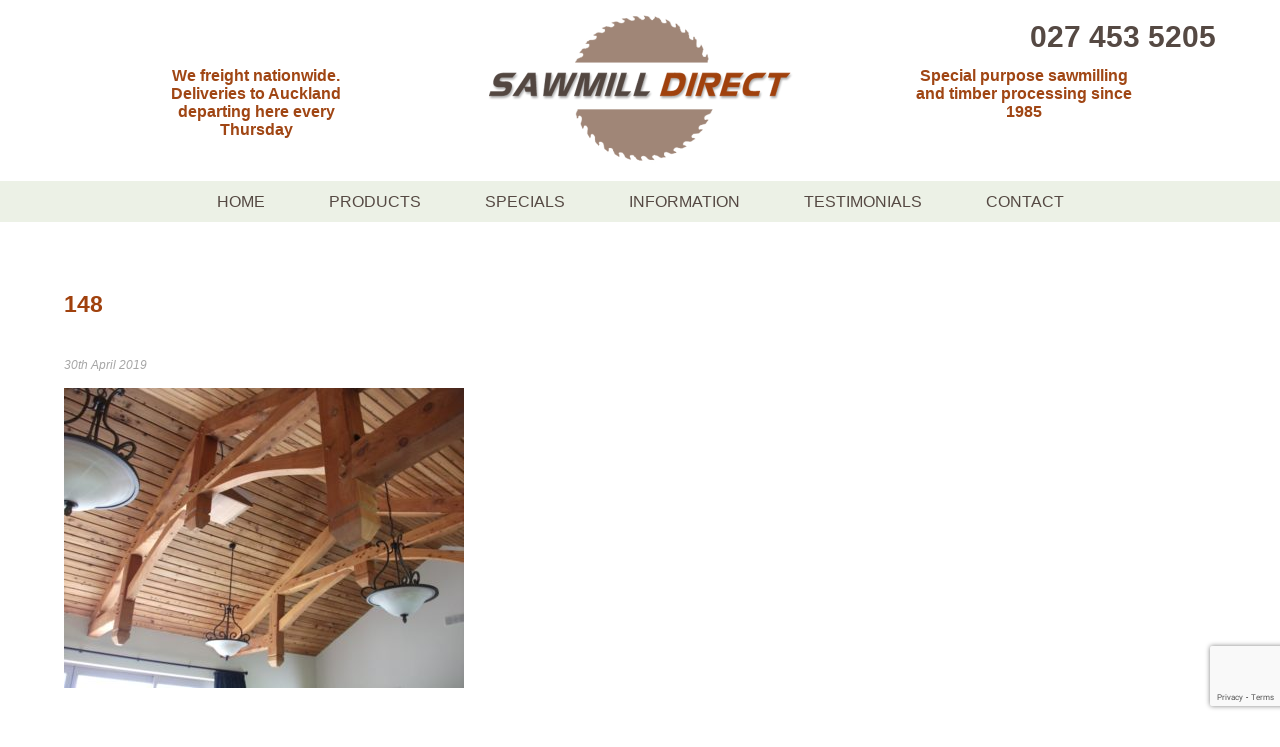

--- FILE ---
content_type: text/html; charset=UTF-8
request_url: https://sawmilldirect.co.nz/listing/custom-products-totara-kahikatea-cedar-lawson-cypress/attachment/148/
body_size: 7949
content:
<!DOCTYPE html>
<html lang="en-US">
<head>
<meta name="viewport" content="initial-scale=1">
<meta http-equiv="Content-Type" content="text/html; charset=UTF-8" />
<link rel="stylesheet" href='//sawmilldirect.co.nz/wp-content/cache/wpfc-minified/een7relk/cbrg8.css' type="text/css" media="screen" />   
<meta name='robots' content='index, follow, max-image-preview:large, max-snippet:-1, max-video-preview:-1' />
<!-- This site is optimized with the Yoast SEO plugin v22.6 - https://yoast.com/wordpress/plugins/seo/ -->
<title>148 - Sawmill Direct</title>
<link rel="canonical" href="https://sawmilldirect.co.nz/listing/custom-products-totara-kahikatea-cedar-lawson-cypress/attachment/148/" />
<meta property="og:locale" content="en_US" />
<meta property="og:type" content="article" />
<meta property="og:title" content="148 - Sawmill Direct" />
<meta property="og:description" content="Cedar Sarking" />
<meta property="og:url" content="https://sawmilldirect.co.nz/listing/custom-products-totara-kahikatea-cedar-lawson-cypress/attachment/148/" />
<meta property="og:site_name" content="Sawmill Direct" />
<meta property="article:modified_time" content="2019-04-29T23:51:42+00:00" />
<meta property="og:image" content="https://sawmilldirect.co.nz/listing/custom-products-totara-kahikatea-cedar-lawson-cypress/attachment/148" />
<meta property="og:image:width" content="1024" />
<meta property="og:image:height" content="768" />
<meta property="og:image:type" content="image/jpeg" />
<meta name="twitter:card" content="summary_large_image" />
<script type="application/ld+json" class="yoast-schema-graph">{"@context":"https://schema.org","@graph":[{"@type":"WebPage","@id":"https://sawmilldirect.co.nz/listing/custom-products-totara-kahikatea-cedar-lawson-cypress/attachment/148/","url":"https://sawmilldirect.co.nz/listing/custom-products-totara-kahikatea-cedar-lawson-cypress/attachment/148/","name":"148 - Sawmill Direct","isPartOf":{"@id":"https://sawmilldirect.co.nz/#website"},"primaryImageOfPage":{"@id":"https://sawmilldirect.co.nz/listing/custom-products-totara-kahikatea-cedar-lawson-cypress/attachment/148/#primaryimage"},"image":{"@id":"https://sawmilldirect.co.nz/listing/custom-products-totara-kahikatea-cedar-lawson-cypress/attachment/148/#primaryimage"},"thumbnailUrl":"https://sawmilldirect.co.nz/wp-content/uploads/2019/04/148.jpg","datePublished":"2019-04-29T23:37:05+00:00","dateModified":"2019-04-29T23:51:42+00:00","breadcrumb":{"@id":"https://sawmilldirect.co.nz/listing/custom-products-totara-kahikatea-cedar-lawson-cypress/attachment/148/#breadcrumb"},"inLanguage":"en-US","potentialAction":[{"@type":"ReadAction","target":["https://sawmilldirect.co.nz/listing/custom-products-totara-kahikatea-cedar-lawson-cypress/attachment/148/"]}]},{"@type":"ImageObject","inLanguage":"en-US","@id":"https://sawmilldirect.co.nz/listing/custom-products-totara-kahikatea-cedar-lawson-cypress/attachment/148/#primaryimage","url":"https://sawmilldirect.co.nz/wp-content/uploads/2019/04/148.jpg","contentUrl":"https://sawmilldirect.co.nz/wp-content/uploads/2019/04/148.jpg","width":1024,"height":768,"caption":"Cedar Sarking"},{"@type":"BreadcrumbList","@id":"https://sawmilldirect.co.nz/listing/custom-products-totara-kahikatea-cedar-lawson-cypress/attachment/148/#breadcrumb","itemListElement":[{"@type":"ListItem","position":1,"name":"Home","item":"https://sawmilldirect.co.nz/"},{"@type":"ListItem","position":2,"name":"Custom products from Totara, Kahikatea, Cedar or Lawson Cypress","item":"https://sawmilldirect.co.nz/listing/custom-products-totara-kahikatea-cedar-lawson-cypress/"},{"@type":"ListItem","position":3,"name":"148"}]},{"@type":"WebSite","@id":"https://sawmilldirect.co.nz/#website","url":"https://sawmilldirect.co.nz/","name":"Sawmill Direct","description":"Wholesale specialty timbers,  direct from the sawmill","potentialAction":[{"@type":"SearchAction","target":{"@type":"EntryPoint","urlTemplate":"https://sawmilldirect.co.nz/?s={search_term_string}"},"query-input":"required name=search_term_string"}],"inLanguage":"en-US"}]}</script>
<!-- / Yoast SEO plugin. -->
<link rel="alternate" type="application/rss+xml" title="Sawmill Direct &raquo; 148 Comments Feed" href="https://sawmilldirect.co.nz/listing/custom-products-totara-kahikatea-cedar-lawson-cypress/attachment/148/feed/" />
<!-- This site uses the Google Analytics by MonsterInsights plugin v9.5.3 - Using Analytics tracking - https://www.monsterinsights.com/ -->
<script src="//www.googletagmanager.com/gtag/js?id=G-VD144CDHMJ"  data-cfasync="false" data-wpfc-render="false" type="text/javascript" async></script>
<script data-cfasync="false" data-wpfc-render="false" type="text/javascript">
var mi_version = '9.5.3';
var mi_track_user = true;
var mi_no_track_reason = '';
var MonsterInsightsDefaultLocations = {"page_location":"https:\/\/sawmilldirect.co.nz\/listing\/custom-products-totara-kahikatea-cedar-lawson-cypress\/attachment\/148\/"};
if ( typeof MonsterInsightsPrivacyGuardFilter === 'function' ) {
var MonsterInsightsLocations = (typeof MonsterInsightsExcludeQuery === 'object') ? MonsterInsightsPrivacyGuardFilter( MonsterInsightsExcludeQuery ) : MonsterInsightsPrivacyGuardFilter( MonsterInsightsDefaultLocations );
} else {
var MonsterInsightsLocations = (typeof MonsterInsightsExcludeQuery === 'object') ? MonsterInsightsExcludeQuery : MonsterInsightsDefaultLocations;
}
var disableStrs = [
'ga-disable-G-VD144CDHMJ',
];
/* Function to detect opted out users */
function __gtagTrackerIsOptedOut() {
for (var index = 0; index < disableStrs.length; index++) {
if (document.cookie.indexOf(disableStrs[index] + '=true') > -1) {
return true;
}
}
return false;
}
/* Disable tracking if the opt-out cookie exists. */
if (__gtagTrackerIsOptedOut()) {
for (var index = 0; index < disableStrs.length; index++) {
window[disableStrs[index]] = true;
}
}
/* Opt-out function */
function __gtagTrackerOptout() {
for (var index = 0; index < disableStrs.length; index++) {
document.cookie = disableStrs[index] + '=true; expires=Thu, 31 Dec 2099 23:59:59 UTC; path=/';
window[disableStrs[index]] = true;
}
}
if ('undefined' === typeof gaOptout) {
function gaOptout() {
__gtagTrackerOptout();
}
}
window.dataLayer = window.dataLayer || [];
window.MonsterInsightsDualTracker = {
helpers: {},
trackers: {},
};
if (mi_track_user) {
function __gtagDataLayer() {
dataLayer.push(arguments);
}
function __gtagTracker(type, name, parameters) {
if (!parameters) {
parameters = {};
}
if (parameters.send_to) {
__gtagDataLayer.apply(null, arguments);
return;
}
if (type === 'event') {
parameters.send_to = monsterinsights_frontend.v4_id;
var hookName = name;
if (typeof parameters['event_category'] !== 'undefined') {
hookName = parameters['event_category'] + ':' + name;
}
if (typeof MonsterInsightsDualTracker.trackers[hookName] !== 'undefined') {
MonsterInsightsDualTracker.trackers[hookName](parameters);
} else {
__gtagDataLayer('event', name, parameters);
}
} else {
__gtagDataLayer.apply(null, arguments);
}
}
__gtagTracker('js', new Date());
__gtagTracker('set', {
'developer_id.dZGIzZG': true,
});
if ( MonsterInsightsLocations.page_location ) {
__gtagTracker('set', MonsterInsightsLocations);
}
__gtagTracker('config', 'G-VD144CDHMJ', {"forceSSL":"true","link_attribution":"true"} );
window.gtag = __gtagTracker;										(function () {
/* https://developers.google.com/analytics/devguides/collection/analyticsjs/ */
/* ga and __gaTracker compatibility shim. */
var noopfn = function () {
return null;
};
var newtracker = function () {
return new Tracker();
};
var Tracker = function () {
return null;
};
var p = Tracker.prototype;
p.get = noopfn;
p.set = noopfn;
p.send = function () {
var args = Array.prototype.slice.call(arguments);
args.unshift('send');
__gaTracker.apply(null, args);
};
var __gaTracker = function () {
var len = arguments.length;
if (len === 0) {
return;
}
var f = arguments[len - 1];
if (typeof f !== 'object' || f === null || typeof f.hitCallback !== 'function') {
if ('send' === arguments[0]) {
var hitConverted, hitObject = false, action;
if ('event' === arguments[1]) {
if ('undefined' !== typeof arguments[3]) {
hitObject = {
'eventAction': arguments[3],
'eventCategory': arguments[2],
'eventLabel': arguments[4],
'value': arguments[5] ? arguments[5] : 1,
}
}
}
if ('pageview' === arguments[1]) {
if ('undefined' !== typeof arguments[2]) {
hitObject = {
'eventAction': 'page_view',
'page_path': arguments[2],
}
}
}
if (typeof arguments[2] === 'object') {
hitObject = arguments[2];
}
if (typeof arguments[5] === 'object') {
Object.assign(hitObject, arguments[5]);
}
if ('undefined' !== typeof arguments[1].hitType) {
hitObject = arguments[1];
if ('pageview' === hitObject.hitType) {
hitObject.eventAction = 'page_view';
}
}
if (hitObject) {
action = 'timing' === arguments[1].hitType ? 'timing_complete' : hitObject.eventAction;
hitConverted = mapArgs(hitObject);
__gtagTracker('event', action, hitConverted);
}
}
return;
}
function mapArgs(args) {
var arg, hit = {};
var gaMap = {
'eventCategory': 'event_category',
'eventAction': 'event_action',
'eventLabel': 'event_label',
'eventValue': 'event_value',
'nonInteraction': 'non_interaction',
'timingCategory': 'event_category',
'timingVar': 'name',
'timingValue': 'value',
'timingLabel': 'event_label',
'page': 'page_path',
'location': 'page_location',
'title': 'page_title',
'referrer' : 'page_referrer',
};
for (arg in args) {
if (!(!args.hasOwnProperty(arg) || !gaMap.hasOwnProperty(arg))) {
hit[gaMap[arg]] = args[arg];
} else {
hit[arg] = args[arg];
}
}
return hit;
}
try {
f.hitCallback();
} catch (ex) {
}
};
__gaTracker.create = newtracker;
__gaTracker.getByName = newtracker;
__gaTracker.getAll = function () {
return [];
};
__gaTracker.remove = noopfn;
__gaTracker.loaded = true;
window['__gaTracker'] = __gaTracker;
})();
} else {
console.log("");
(function () {
function __gtagTracker() {
return null;
}
window['__gtagTracker'] = __gtagTracker;
window['gtag'] = __gtagTracker;
})();
}
</script>
<!-- / Google Analytics by MonsterInsights -->
<link rel='stylesheet' id='wp-block-library-css' href='//sawmilldirect.co.nz/wp-content/cache/wpfc-minified/7nsol898/cbrg8.css' type='text/css' media='all' />
<style id='classic-theme-styles-inline-css' type='text/css'>
/*! This file is auto-generated */
.wp-block-button__link{color:#fff;background-color:#32373c;border-radius:9999px;box-shadow:none;text-decoration:none;padding:calc(.667em + 2px) calc(1.333em + 2px);font-size:1.125em}.wp-block-file__button{background:#32373c;color:#fff;text-decoration:none}
</style>
<style id='global-styles-inline-css' type='text/css'>
body{--wp--preset--color--black: #000000;--wp--preset--color--cyan-bluish-gray: #abb8c3;--wp--preset--color--white: #ffffff;--wp--preset--color--pale-pink: #f78da7;--wp--preset--color--vivid-red: #cf2e2e;--wp--preset--color--luminous-vivid-orange: #ff6900;--wp--preset--color--luminous-vivid-amber: #fcb900;--wp--preset--color--light-green-cyan: #7bdcb5;--wp--preset--color--vivid-green-cyan: #00d084;--wp--preset--color--pale-cyan-blue: #8ed1fc;--wp--preset--color--vivid-cyan-blue: #0693e3;--wp--preset--color--vivid-purple: #9b51e0;--wp--preset--gradient--vivid-cyan-blue-to-vivid-purple: linear-gradient(135deg,rgba(6,147,227,1) 0%,rgb(155,81,224) 100%);--wp--preset--gradient--light-green-cyan-to-vivid-green-cyan: linear-gradient(135deg,rgb(122,220,180) 0%,rgb(0,208,130) 100%);--wp--preset--gradient--luminous-vivid-amber-to-luminous-vivid-orange: linear-gradient(135deg,rgba(252,185,0,1) 0%,rgba(255,105,0,1) 100%);--wp--preset--gradient--luminous-vivid-orange-to-vivid-red: linear-gradient(135deg,rgba(255,105,0,1) 0%,rgb(207,46,46) 100%);--wp--preset--gradient--very-light-gray-to-cyan-bluish-gray: linear-gradient(135deg,rgb(238,238,238) 0%,rgb(169,184,195) 100%);--wp--preset--gradient--cool-to-warm-spectrum: linear-gradient(135deg,rgb(74,234,220) 0%,rgb(151,120,209) 20%,rgb(207,42,186) 40%,rgb(238,44,130) 60%,rgb(251,105,98) 80%,rgb(254,248,76) 100%);--wp--preset--gradient--blush-light-purple: linear-gradient(135deg,rgb(255,206,236) 0%,rgb(152,150,240) 100%);--wp--preset--gradient--blush-bordeaux: linear-gradient(135deg,rgb(254,205,165) 0%,rgb(254,45,45) 50%,rgb(107,0,62) 100%);--wp--preset--gradient--luminous-dusk: linear-gradient(135deg,rgb(255,203,112) 0%,rgb(199,81,192) 50%,rgb(65,88,208) 100%);--wp--preset--gradient--pale-ocean: linear-gradient(135deg,rgb(255,245,203) 0%,rgb(182,227,212) 50%,rgb(51,167,181) 100%);--wp--preset--gradient--electric-grass: linear-gradient(135deg,rgb(202,248,128) 0%,rgb(113,206,126) 100%);--wp--preset--gradient--midnight: linear-gradient(135deg,rgb(2,3,129) 0%,rgb(40,116,252) 100%);--wp--preset--font-size--small: 13px;--wp--preset--font-size--medium: 20px;--wp--preset--font-size--large: 36px;--wp--preset--font-size--x-large: 42px;--wp--preset--spacing--20: 0.44rem;--wp--preset--spacing--30: 0.67rem;--wp--preset--spacing--40: 1rem;--wp--preset--spacing--50: 1.5rem;--wp--preset--spacing--60: 2.25rem;--wp--preset--spacing--70: 3.38rem;--wp--preset--spacing--80: 5.06rem;--wp--preset--shadow--natural: 6px 6px 9px rgba(0, 0, 0, 0.2);--wp--preset--shadow--deep: 12px 12px 50px rgba(0, 0, 0, 0.4);--wp--preset--shadow--sharp: 6px 6px 0px rgba(0, 0, 0, 0.2);--wp--preset--shadow--outlined: 6px 6px 0px -3px rgba(255, 255, 255, 1), 6px 6px rgba(0, 0, 0, 1);--wp--preset--shadow--crisp: 6px 6px 0px rgba(0, 0, 0, 1);}:where(.is-layout-flex){gap: 0.5em;}:where(.is-layout-grid){gap: 0.5em;}body .is-layout-flow > .alignleft{float: left;margin-inline-start: 0;margin-inline-end: 2em;}body .is-layout-flow > .alignright{float: right;margin-inline-start: 2em;margin-inline-end: 0;}body .is-layout-flow > .aligncenter{margin-left: auto !important;margin-right: auto !important;}body .is-layout-constrained > .alignleft{float: left;margin-inline-start: 0;margin-inline-end: 2em;}body .is-layout-constrained > .alignright{float: right;margin-inline-start: 2em;margin-inline-end: 0;}body .is-layout-constrained > .aligncenter{margin-left: auto !important;margin-right: auto !important;}body .is-layout-constrained > :where(:not(.alignleft):not(.alignright):not(.alignfull)){max-width: var(--wp--style--global--content-size);margin-left: auto !important;margin-right: auto !important;}body .is-layout-constrained > .alignwide{max-width: var(--wp--style--global--wide-size);}body .is-layout-flex{display: flex;}body .is-layout-flex{flex-wrap: wrap;align-items: center;}body .is-layout-flex > *{margin: 0;}body .is-layout-grid{display: grid;}body .is-layout-grid > *{margin: 0;}:where(.wp-block-columns.is-layout-flex){gap: 2em;}:where(.wp-block-columns.is-layout-grid){gap: 2em;}:where(.wp-block-post-template.is-layout-flex){gap: 1.25em;}:where(.wp-block-post-template.is-layout-grid){gap: 1.25em;}.has-black-color{color: var(--wp--preset--color--black) !important;}.has-cyan-bluish-gray-color{color: var(--wp--preset--color--cyan-bluish-gray) !important;}.has-white-color{color: var(--wp--preset--color--white) !important;}.has-pale-pink-color{color: var(--wp--preset--color--pale-pink) !important;}.has-vivid-red-color{color: var(--wp--preset--color--vivid-red) !important;}.has-luminous-vivid-orange-color{color: var(--wp--preset--color--luminous-vivid-orange) !important;}.has-luminous-vivid-amber-color{color: var(--wp--preset--color--luminous-vivid-amber) !important;}.has-light-green-cyan-color{color: var(--wp--preset--color--light-green-cyan) !important;}.has-vivid-green-cyan-color{color: var(--wp--preset--color--vivid-green-cyan) !important;}.has-pale-cyan-blue-color{color: var(--wp--preset--color--pale-cyan-blue) !important;}.has-vivid-cyan-blue-color{color: var(--wp--preset--color--vivid-cyan-blue) !important;}.has-vivid-purple-color{color: var(--wp--preset--color--vivid-purple) !important;}.has-black-background-color{background-color: var(--wp--preset--color--black) !important;}.has-cyan-bluish-gray-background-color{background-color: var(--wp--preset--color--cyan-bluish-gray) !important;}.has-white-background-color{background-color: var(--wp--preset--color--white) !important;}.has-pale-pink-background-color{background-color: var(--wp--preset--color--pale-pink) !important;}.has-vivid-red-background-color{background-color: var(--wp--preset--color--vivid-red) !important;}.has-luminous-vivid-orange-background-color{background-color: var(--wp--preset--color--luminous-vivid-orange) !important;}.has-luminous-vivid-amber-background-color{background-color: var(--wp--preset--color--luminous-vivid-amber) !important;}.has-light-green-cyan-background-color{background-color: var(--wp--preset--color--light-green-cyan) !important;}.has-vivid-green-cyan-background-color{background-color: var(--wp--preset--color--vivid-green-cyan) !important;}.has-pale-cyan-blue-background-color{background-color: var(--wp--preset--color--pale-cyan-blue) !important;}.has-vivid-cyan-blue-background-color{background-color: var(--wp--preset--color--vivid-cyan-blue) !important;}.has-vivid-purple-background-color{background-color: var(--wp--preset--color--vivid-purple) !important;}.has-black-border-color{border-color: var(--wp--preset--color--black) !important;}.has-cyan-bluish-gray-border-color{border-color: var(--wp--preset--color--cyan-bluish-gray) !important;}.has-white-border-color{border-color: var(--wp--preset--color--white) !important;}.has-pale-pink-border-color{border-color: var(--wp--preset--color--pale-pink) !important;}.has-vivid-red-border-color{border-color: var(--wp--preset--color--vivid-red) !important;}.has-luminous-vivid-orange-border-color{border-color: var(--wp--preset--color--luminous-vivid-orange) !important;}.has-luminous-vivid-amber-border-color{border-color: var(--wp--preset--color--luminous-vivid-amber) !important;}.has-light-green-cyan-border-color{border-color: var(--wp--preset--color--light-green-cyan) !important;}.has-vivid-green-cyan-border-color{border-color: var(--wp--preset--color--vivid-green-cyan) !important;}.has-pale-cyan-blue-border-color{border-color: var(--wp--preset--color--pale-cyan-blue) !important;}.has-vivid-cyan-blue-border-color{border-color: var(--wp--preset--color--vivid-cyan-blue) !important;}.has-vivid-purple-border-color{border-color: var(--wp--preset--color--vivid-purple) !important;}.has-vivid-cyan-blue-to-vivid-purple-gradient-background{background: var(--wp--preset--gradient--vivid-cyan-blue-to-vivid-purple) !important;}.has-light-green-cyan-to-vivid-green-cyan-gradient-background{background: var(--wp--preset--gradient--light-green-cyan-to-vivid-green-cyan) !important;}.has-luminous-vivid-amber-to-luminous-vivid-orange-gradient-background{background: var(--wp--preset--gradient--luminous-vivid-amber-to-luminous-vivid-orange) !important;}.has-luminous-vivid-orange-to-vivid-red-gradient-background{background: var(--wp--preset--gradient--luminous-vivid-orange-to-vivid-red) !important;}.has-very-light-gray-to-cyan-bluish-gray-gradient-background{background: var(--wp--preset--gradient--very-light-gray-to-cyan-bluish-gray) !important;}.has-cool-to-warm-spectrum-gradient-background{background: var(--wp--preset--gradient--cool-to-warm-spectrum) !important;}.has-blush-light-purple-gradient-background{background: var(--wp--preset--gradient--blush-light-purple) !important;}.has-blush-bordeaux-gradient-background{background: var(--wp--preset--gradient--blush-bordeaux) !important;}.has-luminous-dusk-gradient-background{background: var(--wp--preset--gradient--luminous-dusk) !important;}.has-pale-ocean-gradient-background{background: var(--wp--preset--gradient--pale-ocean) !important;}.has-electric-grass-gradient-background{background: var(--wp--preset--gradient--electric-grass) !important;}.has-midnight-gradient-background{background: var(--wp--preset--gradient--midnight) !important;}.has-small-font-size{font-size: var(--wp--preset--font-size--small) !important;}.has-medium-font-size{font-size: var(--wp--preset--font-size--medium) !important;}.has-large-font-size{font-size: var(--wp--preset--font-size--large) !important;}.has-x-large-font-size{font-size: var(--wp--preset--font-size--x-large) !important;}
.wp-block-navigation a:where(:not(.wp-element-button)){color: inherit;}
:where(.wp-block-post-template.is-layout-flex){gap: 1.25em;}:where(.wp-block-post-template.is-layout-grid){gap: 1.25em;}
:where(.wp-block-columns.is-layout-flex){gap: 2em;}:where(.wp-block-columns.is-layout-grid){gap: 2em;}
.wp-block-pullquote{font-size: 1.5em;line-height: 1.6;}
</style>
<link rel='stylesheet' id='contact-form-7-css' href='//sawmilldirect.co.nz/wp-content/cache/wpfc-minified/97tvfvwg/cbrg8.css' type='text/css' media='all' />
<link rel='stylesheet' id='wpsm_ac-font-awesome-front-css' href='//sawmilldirect.co.nz/wp-content/cache/wpfc-minified/95zef390/cbrg8.css' type='text/css' media='all' />
<link rel='stylesheet' id='wpsm_ac_bootstrap-front-css' href='//sawmilldirect.co.nz/wp-content/cache/wpfc-minified/k2d5u2fa/cbrg8.css' type='text/css' media='all' />
<link rel='stylesheet' id='responsive-lightbox-swipebox-css' href='//sawmilldirect.co.nz/wp-content/cache/wpfc-minified/quc5vlhc/cbrg8.css' type='text/css' media='all' />
<script type='text/javascript' src='https://sawmilldirect.co.nz/wp-content/plugins/google-analytics-for-wordpress/assets/js/frontend-gtag.min.js?ver=9.5.3' id='monsterinsights-frontend-script-js' async data-wp-strategy='async'></script>
<script data-cfasync="false" data-wpfc-render="false" type="text/javascript" id='monsterinsights-frontend-script-js-extra'>/* <![CDATA[ */
var monsterinsights_frontend = {"js_events_tracking":"true","download_extensions":"doc,pdf,ppt,zip,xls,docx,pptx,xlsx","inbound_paths":"[{\"path\":\"\\\/go\\\/\",\"label\":\"affiliate\"},{\"path\":\"\\\/recommend\\\/\",\"label\":\"affiliate\"}]","home_url":"https:\/\/sawmilldirect.co.nz","hash_tracking":"false","v4_id":"G-VD144CDHMJ"};/* ]]> */
</script>
<script type='text/javascript' src='https://sawmilldirect.co.nz/wp-includes/js/jquery/jquery.min.js?ver=3.7.0' id='jquery-core-js'></script>
<script type='text/javascript' src='https://sawmilldirect.co.nz/wp-includes/js/jquery/jquery-migrate.min.js?ver=3.4.1' id='jquery-migrate-js'></script>
<script type='text/javascript' src='https://sawmilldirect.co.nz/wp-content/plugins/responsive-lightbox/assets/swipebox/jquery.swipebox.min.js?ver=1.5.2' id='responsive-lightbox-swipebox-js'></script>
<script type='text/javascript' src='https://sawmilldirect.co.nz/wp-includes/js/underscore.min.js?ver=1.13.4' id='underscore-js'></script>
<script type='text/javascript' src='https://sawmilldirect.co.nz/wp-content/plugins/responsive-lightbox/assets/infinitescroll/infinite-scroll.pkgd.min.js?ver=4.0.1' id='responsive-lightbox-infinite-scroll-js'></script>
<script id="responsive-lightbox-js-before" type="text/javascript">
var rlArgs = {"script":"swipebox","selector":"lightbox","customEvents":"","activeGalleries":true,"animation":true,"hideCloseButtonOnMobile":false,"removeBarsOnMobile":false,"hideBars":true,"hideBarsDelay":5000,"videoMaxWidth":1080,"useSVG":true,"loopAtEnd":false,"woocommerce_gallery":false,"ajaxurl":"https:\/\/sawmilldirect.co.nz\/wp-admin\/admin-ajax.php","nonce":"1773846be9","preview":false,"postId":1566,"scriptExtension":false};
</script>
<script type='text/javascript' src='https://sawmilldirect.co.nz/wp-content/plugins/responsive-lightbox/js/front.js?ver=2.5.2' id='responsive-lightbox-js'></script>
<script type='text/javascript' src='https://sawmilldirect.co.nz/wp-content/plugins/sticky-menu-or-anything-on-scroll/assets/js/jq-sticky-anything.min.js?ver=2.1.1' id='stickyAnythingLib-js'></script>
<link rel="https://api.w.org/" href="https://sawmilldirect.co.nz/wp-json/" /><link rel="alternate" type="application/json" href="https://sawmilldirect.co.nz/wp-json/wp/v2/media/1566" /><link rel="EditURI" type="application/rsd+xml" title="RSD" href="https://sawmilldirect.co.nz/xmlrpc.php?rsd" />
<link rel='shortlink' href='https://sawmilldirect.co.nz/?p=1566' />
<link rel="alternate" type="application/json+oembed" href="https://sawmilldirect.co.nz/wp-json/oembed/1.0/embed?url=https%3A%2F%2Fsawmilldirect.co.nz%2Flisting%2Fcustom-products-totara-kahikatea-cedar-lawson-cypress%2Fattachment%2F148%2F" />
<link rel="alternate" type="text/xml+oembed" href="https://sawmilldirect.co.nz/wp-json/oembed/1.0/embed?url=https%3A%2F%2Fsawmilldirect.co.nz%2Flisting%2Fcustom-products-totara-kahikatea-cedar-lawson-cypress%2Fattachment%2F148%2F&#038;format=xml" />
<script>
function expand(param) {
param.style.display = (param.style.display == "none") ? "block" : "none";
}
function read_toggle(id, more, less) {
el = document.getElementById("readlink" + id);
el.innerHTML = (el.innerHTML == more) ? less : more;
expand(document.getElementById("read" + id));
}
</script><meta name="google-site-verification" content="N8VBt97ph-2iUrb6_sv3C8Jkjsp9Z-ReDlbKoNGQRu4" />
<!-- Google Tag Manager -->
<script>(function(w,d,s,l,i){w[l]=w[l]||[];w[l].push({'gtm.start':
new Date().getTime(),event:'gtm.js'});var f=d.getElementsByTagName(s)[0],
j=d.createElement(s),dl=l!='dataLayer'?'&l='+l:'';j.async=true;j.src=
'https://www.googletagmanager.com/gtm.js?id='+i+dl;f.parentNode.insertBefore(j,f);
})(window,document,'script','dataLayer','GTM-5DGGDCP');</script>
<!-- End Google Tag Manager --><style type="text/css">
*[id^='readlink'] {
font-weight: normal;
color: #ffffff;
background: #544943;
padding: 10px;
border-bottom: 1px solid #544943;
-webkit-box-shadow: none !important;
box-shadow: none !important;
-webkit-transition: none !important;
}
*[id^='readlink']:hover {
font-weight: normal;
color: #ffffff;
padding: 10px;
border-bottom: 1px solid #544943;
}
*[id^='readlink']:focus {
outline: none;
color: #ffffff;
}
</style>
<style type="text/css" id="wp-custom-css">
header{
background: #FFF !important;
}
#section3 h2 {
color: #534741;
text-transform: uppercase;
text-align: center;
margin: 0 0 30px 0;
}
@media screen and (max-width: 750px){
header #headertext .phone {
text-align: center;
}
}		</style>
<script type="text/javascript">
jQuery(document).ready(function( $ ) {
$("#mobile-menu-btn").click(function() {
$('nav ul').toggleClass('open');
return false;            
});
// Make Nav Sticky
window.onscroll = function() {toggleSticky()};
var stickyElement = document.getElementById("topnav");
console.log("stickyElement:");
console.log(stickyElement);
var stickyTop = stickyElement.offsetTop;
function toggleSticky() {
if (window.pageYOffset > stickyTop) {
stickyElement.classList.add("sticky");
} else {
stickyElement.classList.remove("sticky");
}
} 
});
document.addEventListener( 'wpcf7mailsent', function( event ) {
location = 'https://sawmilldirect.co.nz/thank-you/';
}, false );
</script>  
</head>
<body class="attachment attachment-template-default single single-attachment postid-1566 attachmentid-1566 attachment-jpeg">
<!-- Google Tag Manager (noscript) -->
<noscript><iframe src="https://www.googletagmanager.com/ns.html?id=GTM-5DGGDCP"
height="0" width="0" style="display:none;visibility:hidden"></iframe></noscript>
<!-- End Google Tag Manager (noscript) -->
<header>
<div class="contents">
<div id="headertext">
<p class="phone">027 453 5205</p>
</div> 
<div id="tagline1"><p>We freight nationwide. Deliveries to Auckland departing here every Thursday</p></div>
<div id="logo"><a href="/"><img src="https://sawmilldirect.co.nz/wp-content/themes/sawmilldirect17/images/logo.png" alt="Sawmill Direct"></a></div>
<div id="tagline2"><p>Special purpose sawmilling and timber processing since 1985</p></div>
</div> <!-- .contents -->
</header>
<nav id="topnav">
<div class="contents">
<div id="mobile-menu-btn"></div>
<ul id="menu-top-menu" class="menu"><li id="menu-item-1219" class="menu-item menu-item-type-post_type menu-item-object-page menu-item-home menu-item-1219"><a href="https://sawmilldirect.co.nz/">Home</a></li>
<li id="menu-item-1331" class="menu-item menu-item-type-post_type menu-item-object-page menu-item-1331"><a href="https://sawmilldirect.co.nz/hardwood_flooring/">Products</a></li>
<li id="menu-item-1332" class="menu-item menu-item-type-taxonomy menu-item-object-category menu-item-1332"><a href="https://sawmilldirect.co.nz/category/featured-packs/">Specials</a></li>
<li id="menu-item-1220" class="menu-item menu-item-type-post_type menu-item-object-page menu-item-1220"><a href="https://sawmilldirect.co.nz/faqs/">Information</a></li>
<li id="menu-item-1222" class="menu-item menu-item-type-post_type menu-item-object-page menu-item-1222"><a href="https://sawmilldirect.co.nz/see-what-our-customers-are-saying/">Testimonials</a></li>
<li id="menu-item-1221" class="menu-item menu-item-type-post_type menu-item-object-page menu-item-1221"><a href="https://sawmilldirect.co.nz/contact-us/">Contact</a></li>
</ul>      </div> <!-- .contents -->
</nav>
<!-- TEMPLATE: single.php -->
<main>
<section class="contents">
<h1 class="blogpost">148</h1>
<p class="postdate">30th April 2019</p>
<p class="attachment"><a title="" data-rl_title="" href='https://sawmilldirect.co.nz/wp-content/uploads/2019/04/148.jpg' class="rl-gallery-link" data-rl_caption="" data-rel="lightbox-gallery-0"><img fetchpriority="high" width="400" height="300" src="https://sawmilldirect.co.nz/wp-content/uploads/2019/04/148-400x300.jpg" class="attachment-medium size-medium" alt="" decoding="async" srcset="https://sawmilldirect.co.nz/wp-content/uploads/2019/04/148-400x300.jpg 400w, https://sawmilldirect.co.nz/wp-content/uploads/2019/04/148-150x113.jpg 150w, https://sawmilldirect.co.nz/wp-content/uploads/2019/04/148-768x576.jpg 768w, https://sawmilldirect.co.nz/wp-content/uploads/2019/04/148-800x600.jpg 800w, https://sawmilldirect.co.nz/wp-content/uploads/2019/04/148.jpg 1024w" sizes="(max-width: 400px) 100vw, 400px" /></a></p>
<div class="navigation">
<div class="alignleft"></div>
<div class="alignright"></div>
</div>
</section>
</main>       
<!-- Template: footer.php -->
<footer>
<div class="contents">
<div class="quartercol" id="footer-col1">
<nav id="footernav1" class="footernav">
<ul id="menu-footer-menu-1" class="menu"><li id="menu-item-1333" class="menu-item menu-item-type-post_type menu-item-object-page menu-item-home menu-item-1333"><a href="https://sawmilldirect.co.nz/">Home</a></li>
<li id="menu-item-1967" class="menu-item menu-item-type-post_type menu-item-object-page menu-item-1967"><a href="https://sawmilldirect.co.nz/faqs/">Information and FAQ’s</a></li>
<li id="menu-item-1337" class="menu-item menu-item-type-post_type menu-item-object-page menu-item-1337"><a href="https://sawmilldirect.co.nz/terms-of-trade/">Terms</a></li>
<li id="menu-item-1338" class="menu-item menu-item-type-post_type menu-item-object-page menu-item-1338"><a href="https://sawmilldirect.co.nz/see-what-our-customers-are-saying/">Testimonials</a></li>
<li id="menu-item-1334" class="menu-item menu-item-type-post_type menu-item-object-page menu-item-1334"><a href="https://sawmilldirect.co.nz/contact-us/">Contact</a></li>
</ul>            </nav>
</div> <!-- #footer-col1 -->
<div class="quartercol" id="footer-col2">
<h4>PRODUCTS</h4>
<nav id="footernav2" class="footernav">
<ul id="menu-footer-menu-2" class="menu"><li id="menu-item-1965" class="menu-item menu-item-type-taxonomy menu-item-object-category menu-item-1965"><a href="https://sawmilldirect.co.nz/category/blackwood-flooring/">NZ Grown Blackwood Flooring</a></li>
<li id="menu-item-1343" class="menu-item menu-item-type-taxonomy menu-item-object-category menu-item-1343"><a href="https://sawmilldirect.co.nz/category/rimu/">Rimu Flooring</a></li>
<li id="menu-item-1340" class="menu-item menu-item-type-taxonomy menu-item-object-category menu-item-1340"><a href="https://sawmilldirect.co.nz/category/matai-flooring/">Matai Flooring</a></li>
<li id="menu-item-1345" class="menu-item menu-item-type-taxonomy menu-item-object-category menu-item-1345"><a href="https://sawmilldirect.co.nz/category/cedar-cypress-larch-products/cedar-weatherboards/">Cedar Weatherboards</a></li>
</ul>            </nav>
</div> <!-- #footer-col2 -->
<div class="halfcol" id="footer-col3">
<div id="footerlogo">
<a href="/"><img src="https://sawmilldirect.co.nz/wp-content/themes/sawmilldirect17/images/logo-white.png" alt=""></a>
<p class="phone">027 453 5205</p>
</div>
</div> <!-- #footer-col3 -->
<div id="credits">&copy 2025  Hindman Smartsaw Ltd. | <a href="https://sww.nz" target="_blank">Website Design By Stellar Web Works</a> | <a rel="nofollow" href="https://sawmilldirect.co.nz/wp-login.php">Log in</a></div>
</div> <!-- .contents -->
</footer>
<script type='text/javascript' src='https://sawmilldirect.co.nz/wp-content/plugins/contact-form-7/includes/swv/js/index.js?ver=5.8.2' id='swv-js'></script>
<script type='text/javascript' id='contact-form-7-js-extra'>
/* <![CDATA[ */
var wpcf7 = {"api":{"root":"https:\/\/sawmilldirect.co.nz\/wp-json\/","namespace":"contact-form-7\/v1"}};
/* ]]> */
</script>
<script type='text/javascript' src='https://sawmilldirect.co.nz/wp-content/plugins/contact-form-7/includes/js/index.js?ver=5.8.2' id='contact-form-7-js'></script>
<script type='text/javascript' src='https://sawmilldirect.co.nz/wp-content/plugins/responsive-accordion-and-collapse/js/accordion-custom.js?ver=00b59276d6415108f098daa46aab7c29' id='call_ac-custom-js-front-js'></script>
<script type='text/javascript' src='https://sawmilldirect.co.nz/wp-content/plugins/responsive-accordion-and-collapse/js/accordion.js?ver=00b59276d6415108f098daa46aab7c29' id='call_ac-js-front-js'></script>
<script type='text/javascript' id='stickThis-js-extra'>
/* <![CDATA[ */
var sticky_anything_engage = {"element":"#sticky","topspace":"0","minscreenwidth":"0","maxscreenwidth":"999999","zindex":"1","legacymode":"","dynamicmode":"","debugmode":"","pushup":"","adminbar":"1"};
/* ]]> */
</script>
<script type='text/javascript' src='https://sawmilldirect.co.nz/wp-content/plugins/sticky-menu-or-anything-on-scroll/assets/js/stickThis.js?ver=2.1.1' id='stickThis-js'></script>
<script type='text/javascript' src='https://www.google.com/recaptcha/api.js?render=6LePQd0oAAAAAG0ETycD-bj5UmqZKCUwdUZO44jc&#038;ver=3.0' id='google-recaptcha-js'></script>
<script type='text/javascript' src='https://sawmilldirect.co.nz/wp-includes/js/dist/vendor/wp-polyfill-inert.min.js?ver=3.1.2' id='wp-polyfill-inert-js'></script>
<script type='text/javascript' src='https://sawmilldirect.co.nz/wp-includes/js/dist/vendor/regenerator-runtime.min.js?ver=0.13.11' id='regenerator-runtime-js'></script>
<script type='text/javascript' src='https://sawmilldirect.co.nz/wp-includes/js/dist/vendor/wp-polyfill.min.js?ver=3.15.0' id='wp-polyfill-js'></script>
<script type='text/javascript' id='wpcf7-recaptcha-js-extra'>
/* <![CDATA[ */
var wpcf7_recaptcha = {"sitekey":"6LePQd0oAAAAAG0ETycD-bj5UmqZKCUwdUZO44jc","actions":{"homepage":"homepage","contactform":"contactform"}};
/* ]]> */
</script>
<script type='text/javascript' src='https://sawmilldirect.co.nz/wp-content/plugins/contact-form-7/modules/recaptcha/index.js?ver=5.8.2' id='wpcf7-recaptcha-js'></script>
<!-- Google tag (gtag.js) -->
<script async src="https://www.googletagmanager.com/gtag/js?id=G-VD144CDHMJ"></script>
<script>
window.dataLayer = window.dataLayer || [];
function gtag(){dataLayer.push(arguments);}
gtag('js', new Date());
gtag('config', 'G-VD144CDHMJ');
</script>
</body>
</html><!-- WP Fastest Cache file was created in 0.501 seconds, on 4 June 2025 @ 1:44 pm --><!-- via php -->

--- FILE ---
content_type: text/html; charset=utf-8
request_url: https://www.google.com/recaptcha/api2/anchor?ar=1&k=6LePQd0oAAAAAG0ETycD-bj5UmqZKCUwdUZO44jc&co=aHR0cHM6Ly9zYXdtaWxsZGlyZWN0LmNvLm56OjQ0Mw..&hl=en&v=TkacYOdEJbdB_JjX802TMer9&size=invisible&anchor-ms=20000&execute-ms=15000&cb=95zpwecg2zpt
body_size: 45073
content:
<!DOCTYPE HTML><html dir="ltr" lang="en"><head><meta http-equiv="Content-Type" content="text/html; charset=UTF-8">
<meta http-equiv="X-UA-Compatible" content="IE=edge">
<title>reCAPTCHA</title>
<style type="text/css">
/* cyrillic-ext */
@font-face {
  font-family: 'Roboto';
  font-style: normal;
  font-weight: 400;
  src: url(//fonts.gstatic.com/s/roboto/v18/KFOmCnqEu92Fr1Mu72xKKTU1Kvnz.woff2) format('woff2');
  unicode-range: U+0460-052F, U+1C80-1C8A, U+20B4, U+2DE0-2DFF, U+A640-A69F, U+FE2E-FE2F;
}
/* cyrillic */
@font-face {
  font-family: 'Roboto';
  font-style: normal;
  font-weight: 400;
  src: url(//fonts.gstatic.com/s/roboto/v18/KFOmCnqEu92Fr1Mu5mxKKTU1Kvnz.woff2) format('woff2');
  unicode-range: U+0301, U+0400-045F, U+0490-0491, U+04B0-04B1, U+2116;
}
/* greek-ext */
@font-face {
  font-family: 'Roboto';
  font-style: normal;
  font-weight: 400;
  src: url(//fonts.gstatic.com/s/roboto/v18/KFOmCnqEu92Fr1Mu7mxKKTU1Kvnz.woff2) format('woff2');
  unicode-range: U+1F00-1FFF;
}
/* greek */
@font-face {
  font-family: 'Roboto';
  font-style: normal;
  font-weight: 400;
  src: url(//fonts.gstatic.com/s/roboto/v18/KFOmCnqEu92Fr1Mu4WxKKTU1Kvnz.woff2) format('woff2');
  unicode-range: U+0370-0377, U+037A-037F, U+0384-038A, U+038C, U+038E-03A1, U+03A3-03FF;
}
/* vietnamese */
@font-face {
  font-family: 'Roboto';
  font-style: normal;
  font-weight: 400;
  src: url(//fonts.gstatic.com/s/roboto/v18/KFOmCnqEu92Fr1Mu7WxKKTU1Kvnz.woff2) format('woff2');
  unicode-range: U+0102-0103, U+0110-0111, U+0128-0129, U+0168-0169, U+01A0-01A1, U+01AF-01B0, U+0300-0301, U+0303-0304, U+0308-0309, U+0323, U+0329, U+1EA0-1EF9, U+20AB;
}
/* latin-ext */
@font-face {
  font-family: 'Roboto';
  font-style: normal;
  font-weight: 400;
  src: url(//fonts.gstatic.com/s/roboto/v18/KFOmCnqEu92Fr1Mu7GxKKTU1Kvnz.woff2) format('woff2');
  unicode-range: U+0100-02BA, U+02BD-02C5, U+02C7-02CC, U+02CE-02D7, U+02DD-02FF, U+0304, U+0308, U+0329, U+1D00-1DBF, U+1E00-1E9F, U+1EF2-1EFF, U+2020, U+20A0-20AB, U+20AD-20C0, U+2113, U+2C60-2C7F, U+A720-A7FF;
}
/* latin */
@font-face {
  font-family: 'Roboto';
  font-style: normal;
  font-weight: 400;
  src: url(//fonts.gstatic.com/s/roboto/v18/KFOmCnqEu92Fr1Mu4mxKKTU1Kg.woff2) format('woff2');
  unicode-range: U+0000-00FF, U+0131, U+0152-0153, U+02BB-02BC, U+02C6, U+02DA, U+02DC, U+0304, U+0308, U+0329, U+2000-206F, U+20AC, U+2122, U+2191, U+2193, U+2212, U+2215, U+FEFF, U+FFFD;
}
/* cyrillic-ext */
@font-face {
  font-family: 'Roboto';
  font-style: normal;
  font-weight: 500;
  src: url(//fonts.gstatic.com/s/roboto/v18/KFOlCnqEu92Fr1MmEU9fCRc4AMP6lbBP.woff2) format('woff2');
  unicode-range: U+0460-052F, U+1C80-1C8A, U+20B4, U+2DE0-2DFF, U+A640-A69F, U+FE2E-FE2F;
}
/* cyrillic */
@font-face {
  font-family: 'Roboto';
  font-style: normal;
  font-weight: 500;
  src: url(//fonts.gstatic.com/s/roboto/v18/KFOlCnqEu92Fr1MmEU9fABc4AMP6lbBP.woff2) format('woff2');
  unicode-range: U+0301, U+0400-045F, U+0490-0491, U+04B0-04B1, U+2116;
}
/* greek-ext */
@font-face {
  font-family: 'Roboto';
  font-style: normal;
  font-weight: 500;
  src: url(//fonts.gstatic.com/s/roboto/v18/KFOlCnqEu92Fr1MmEU9fCBc4AMP6lbBP.woff2) format('woff2');
  unicode-range: U+1F00-1FFF;
}
/* greek */
@font-face {
  font-family: 'Roboto';
  font-style: normal;
  font-weight: 500;
  src: url(//fonts.gstatic.com/s/roboto/v18/KFOlCnqEu92Fr1MmEU9fBxc4AMP6lbBP.woff2) format('woff2');
  unicode-range: U+0370-0377, U+037A-037F, U+0384-038A, U+038C, U+038E-03A1, U+03A3-03FF;
}
/* vietnamese */
@font-face {
  font-family: 'Roboto';
  font-style: normal;
  font-weight: 500;
  src: url(//fonts.gstatic.com/s/roboto/v18/KFOlCnqEu92Fr1MmEU9fCxc4AMP6lbBP.woff2) format('woff2');
  unicode-range: U+0102-0103, U+0110-0111, U+0128-0129, U+0168-0169, U+01A0-01A1, U+01AF-01B0, U+0300-0301, U+0303-0304, U+0308-0309, U+0323, U+0329, U+1EA0-1EF9, U+20AB;
}
/* latin-ext */
@font-face {
  font-family: 'Roboto';
  font-style: normal;
  font-weight: 500;
  src: url(//fonts.gstatic.com/s/roboto/v18/KFOlCnqEu92Fr1MmEU9fChc4AMP6lbBP.woff2) format('woff2');
  unicode-range: U+0100-02BA, U+02BD-02C5, U+02C7-02CC, U+02CE-02D7, U+02DD-02FF, U+0304, U+0308, U+0329, U+1D00-1DBF, U+1E00-1E9F, U+1EF2-1EFF, U+2020, U+20A0-20AB, U+20AD-20C0, U+2113, U+2C60-2C7F, U+A720-A7FF;
}
/* latin */
@font-face {
  font-family: 'Roboto';
  font-style: normal;
  font-weight: 500;
  src: url(//fonts.gstatic.com/s/roboto/v18/KFOlCnqEu92Fr1MmEU9fBBc4AMP6lQ.woff2) format('woff2');
  unicode-range: U+0000-00FF, U+0131, U+0152-0153, U+02BB-02BC, U+02C6, U+02DA, U+02DC, U+0304, U+0308, U+0329, U+2000-206F, U+20AC, U+2122, U+2191, U+2193, U+2212, U+2215, U+FEFF, U+FFFD;
}
/* cyrillic-ext */
@font-face {
  font-family: 'Roboto';
  font-style: normal;
  font-weight: 900;
  src: url(//fonts.gstatic.com/s/roboto/v18/KFOlCnqEu92Fr1MmYUtfCRc4AMP6lbBP.woff2) format('woff2');
  unicode-range: U+0460-052F, U+1C80-1C8A, U+20B4, U+2DE0-2DFF, U+A640-A69F, U+FE2E-FE2F;
}
/* cyrillic */
@font-face {
  font-family: 'Roboto';
  font-style: normal;
  font-weight: 900;
  src: url(//fonts.gstatic.com/s/roboto/v18/KFOlCnqEu92Fr1MmYUtfABc4AMP6lbBP.woff2) format('woff2');
  unicode-range: U+0301, U+0400-045F, U+0490-0491, U+04B0-04B1, U+2116;
}
/* greek-ext */
@font-face {
  font-family: 'Roboto';
  font-style: normal;
  font-weight: 900;
  src: url(//fonts.gstatic.com/s/roboto/v18/KFOlCnqEu92Fr1MmYUtfCBc4AMP6lbBP.woff2) format('woff2');
  unicode-range: U+1F00-1FFF;
}
/* greek */
@font-face {
  font-family: 'Roboto';
  font-style: normal;
  font-weight: 900;
  src: url(//fonts.gstatic.com/s/roboto/v18/KFOlCnqEu92Fr1MmYUtfBxc4AMP6lbBP.woff2) format('woff2');
  unicode-range: U+0370-0377, U+037A-037F, U+0384-038A, U+038C, U+038E-03A1, U+03A3-03FF;
}
/* vietnamese */
@font-face {
  font-family: 'Roboto';
  font-style: normal;
  font-weight: 900;
  src: url(//fonts.gstatic.com/s/roboto/v18/KFOlCnqEu92Fr1MmYUtfCxc4AMP6lbBP.woff2) format('woff2');
  unicode-range: U+0102-0103, U+0110-0111, U+0128-0129, U+0168-0169, U+01A0-01A1, U+01AF-01B0, U+0300-0301, U+0303-0304, U+0308-0309, U+0323, U+0329, U+1EA0-1EF9, U+20AB;
}
/* latin-ext */
@font-face {
  font-family: 'Roboto';
  font-style: normal;
  font-weight: 900;
  src: url(//fonts.gstatic.com/s/roboto/v18/KFOlCnqEu92Fr1MmYUtfChc4AMP6lbBP.woff2) format('woff2');
  unicode-range: U+0100-02BA, U+02BD-02C5, U+02C7-02CC, U+02CE-02D7, U+02DD-02FF, U+0304, U+0308, U+0329, U+1D00-1DBF, U+1E00-1E9F, U+1EF2-1EFF, U+2020, U+20A0-20AB, U+20AD-20C0, U+2113, U+2C60-2C7F, U+A720-A7FF;
}
/* latin */
@font-face {
  font-family: 'Roboto';
  font-style: normal;
  font-weight: 900;
  src: url(//fonts.gstatic.com/s/roboto/v18/KFOlCnqEu92Fr1MmYUtfBBc4AMP6lQ.woff2) format('woff2');
  unicode-range: U+0000-00FF, U+0131, U+0152-0153, U+02BB-02BC, U+02C6, U+02DA, U+02DC, U+0304, U+0308, U+0329, U+2000-206F, U+20AC, U+2122, U+2191, U+2193, U+2212, U+2215, U+FEFF, U+FFFD;
}

</style>
<link rel="stylesheet" type="text/css" href="https://www.gstatic.com/recaptcha/releases/TkacYOdEJbdB_JjX802TMer9/styles__ltr.css">
<script nonce="bFC06avUx7K4U78LfKVXQA" type="text/javascript">window['__recaptcha_api'] = 'https://www.google.com/recaptcha/api2/';</script>
<script type="text/javascript" src="https://www.gstatic.com/recaptcha/releases/TkacYOdEJbdB_JjX802TMer9/recaptcha__en.js" nonce="bFC06avUx7K4U78LfKVXQA">
      
    </script></head>
<body><div id="rc-anchor-alert" class="rc-anchor-alert"></div>
<input type="hidden" id="recaptcha-token" value="[base64]">
<script type="text/javascript" nonce="bFC06avUx7K4U78LfKVXQA">
      recaptcha.anchor.Main.init("[\x22ainput\x22,[\x22bgdata\x22,\x22\x22,\[base64]/[base64]/[base64]/[base64]/[base64]/[base64]/[base64]/[base64]/[base64]/[base64]/[base64]/[base64]/[base64]/[base64]/[base64]\\u003d\x22,\[base64]\\u003d\\u003d\x22,\x22C8KAw4/Dl3/DvMOww5fDv8ORw6ZKMcOXwowjw5ouwp8NW8OwPcO8w4HDjcKtw7vDu0jCvsO0w6bDncKiw694QnYZwojCq1TDhcK+RmR2asOzUwd1w4rDmMO4w6TDkilUwq8ow4JgwqTDjMK+CGs/w4LDhcOKScODw4NnHDDCrcOKBDETw5Z8XsK/wpnDhSXCgkbCocOYEX7DlMOhw6fDt8O8dmLCqcOkw4EIa2jCmcKwwrZQwoTCgHdXUHfDoDzCoMObUy7Cl8KKFV9kMsO9LcKZK8OnwosYw7zCqjZpKMKHHcOsD8KjNcO5VQPCulXCrnjDj8KQLsOfKcKpw7RaZMKSe8OUwrY/wowDP0obRcOFaT7CrMKEwqTDqsKrw6DCpMOlBMKScsOCe8O1J8OCwr9gwoLCmiPCmnl5Ql/[base64]/DqsKSbwEtwpc6wro6esOgw4xVw67DoMKyACIKb0okVjYOKQjDusObKH92w4fDhsO/w5bDg8OPw7x7w6zCsMOFw7LDkMOXHH55w5tTGMOFw5nDlhDDrMO3w7wgwohDG8ODAcK/QHPDrcKpwqfDoEUXVToyw7w2TMK5w5vCpsOmdGF5w5ZAAcOMbUvDncKKwoRhIsO1blXDscKCG8KUCEc9QcKyAzMXDA0twoTDlsOeKcObwqpKegjCl2fChMK3ewAAwo0bOMOkJRHDk8KuWRFrw5bDkcKjIFN+CcK1woJYEAliCcKxXk7CqW/DkipyeVbDvikaw6htwq8aKgIAfX/DksOywphZdsOoHz5XJMKrQ3xPwpoxwofDgFZPRGbDrQPDn8KNNsKCwqfCoEVEecOMwo5CbsKNPhzDhXg3BHYGB3XCsMOLw6DDucKawprDnsOZRcKUZmAFw7TClXtVwp8KQcKha03CucKowp/Co8Ocw5DDvMOxPMKLD8O8w6zChSfCqcKYw6tcbGBwwo7DscOabMOZGsK+AMK/wo8/DE44aR5MbW7DogHDoG/CucKLwrvCiXfDksOmeMKVd8O8NigLwpESAF8PwrQMwr3CtsO4woZ9bXbDp8Opwq/CqFvDp8Onwo5RaMOewq9wCcO5XSHCqQFUwrN1bH3CoQvCvz/[base64]/DisOXwpU5w6l5DxFHwqHDgQRvUXxaYsOswpbDhwvDssOlPsOtIDRWf1jCqEjCksOcw77Dg23CoMKUCsKCw5IEw4vCrcOew5hPFsO6AcK+w67Cvx1VOy/DtBbDsVrDt8KpVMOJMTclw5ZcG1PChMORFcKHw4wDwp8gw48CwrLDucKBwrrDr2QzMFbDoMK3w5jDpsOnwpPDnBgzwrt/[base64]/Cj04oWl8ww60RwpbDssKIw7soNsO/[base64]/CssKKwovCtDDDvcKLwr4dZcO2wpVUJsKbwo1IJ8KHE8Kjw7NbDsKdEsOvwqnDiVQRw6dkwoMHwpUvMcOUw69kwr4xw7pBwpTCk8OFwo9JPUnDqcKpw5sXQsKgw64LwoQIw5HCjkjCrk1Iw53Do8OFw6BEw7U1EMKybMKQw5bCnyPCqnfDkX/DocK3RcOebsKlG8KYMcOew7F6w43Cu8KAwrfCpsKew7nDjMOJagIbw791X8OIHTvDssOtYnHDmVo7fsKVPsKwVMKbw69Vw4Irw4R+w5xNIFsNYzPDqXsUwoPCuMO4cD/CiCfDnMOFwoM5wpjDmVDCr8OOEsKYOgIIAMO/WMKqNDfDmknDsAZKX8Kow4TDusK2wpfDsTfDvsOQw6rDhGvDqglnw5QBw4Q7wptpw77DvcKuw6jDlcOpwp1/[base64]/[base64]/wo8VD3fDinvCtiAyZyJOw6HChMO7w4XClMKUSMOfw5PDuBMjGMKEw6o4wqjCq8OpBD/CqsOUw7vCuxEUwrXCskpxwoo8J8K6wrgSBcOaRsKpLMOOAMOzw4/[base64]/DhVDCoMOCEhHCtx/[base64]/O8KWB8Ogw7sOw5Rgw51YfyDCixPCnCTCssOdFgVJAibCkEUEwqg8RivCosO/Qjkcc8KQw6VrwrHCu07Ds8KLw4lrw5zDksORwrdlAcO1wqdMw4DDhcO4V3bCsy/[base64]/wrIgb8OjD8KvScOjwrbCqcKVBzcweiJVAQc+wpM6wq3DvMKMRsOAbSnDq8KTbWQtXMODLsKMw5nDrMKwMAc4w4fCixbDm0HCicOMwqTCrjdrw6V+KxfCvUrDmsKWw6BXNDZiCkfDgEXCjTzCmsKtRMKGwrzCqgMGwrDCh8OYT8K/M8OSwq1cUsOXAXpBFMOxwp1fDy19LcOTw7Z6OkFBw57DgmkbwpnDhMKWM8OGFF/DunthamHDjwVvfcOhXcKxLcO5wpTDrcKfLRcTWMKqI2/DiMKewq9VbkgpQcOkDVdJwrbCi8KOHcKBKcK0w5XDqsOXMMONQ8K0wqzCrsOCwqkPw5fCuGkzSTpBK8KqD8K9dH/ClMO4w6p1WyM0w7bChcK7T8KccWnCvsOLfmduwrEoe8KmJ8K8wrIuw5IlGMOPw49owpwzwonDksOrBhVfBMK3TR/Cu2PCpcOxwopMwp8Nwpctw77Cr8OIw6fCuFPDgSbDs8OsQcKTOCslbE/DnEzChMKRPiRLZgwOfHfCqDRXZVMUw4LCnsKNPcKzBiA/w5nDrEzDtwrCl8Okw4jCtzwMaMO2wp8RUsK1bz3CgRTCjMKAwqhbwpfDhHnCqMKBGU4dw5/DvMO/R8OtOsOuwoDDt3DCq3IJfVvCr8OLwprDucKkOkXDjcOdwrnCgmh6Z0fCnsOvQsK+CS3Dj8KPA8OTFnTDlsOnG8KrPD7CgcKeGcOlw54Ww6JGwoDCocOGCcKaw7J7w6d2YxLCssOXT8OewqXDsMOjwqtbw6HCt8ObQEISwr3Dh8ODwo9Kw47Di8Kjw50Gwo3Ct3/[base64]/wqnCnFR7w5fDuBPCpsKqCsOPw4BXA0EbDStlwrFBYijDm8KOesObWMKlNcKZwrbDucKbbw1VSTrCqMKTEnrCqkLCnAY+w4UYDcKIwosEw6bCk1syw7TDv8Kqw7VSe8KZw5rChkHDosO+wqROVncuwrrCk8K9wp/CmTYyCXQVNU3CmMKYwq7CqsOSwqRLw6AJw4LChsOhw5Veb13ClErDpHJ3fVDDp8KAH8KYM2Isw6XChGY6VCbCnsKcwoYUS8OudxZRMEhowpxswo7Cg8Omw4vDsgMVw7zDt8O/[base64]/[base64]/Cj8KHLcORw7PCgcKHw4ARRsOMPcOXw7/Dlz3Cq8O+wqfCu07Dmz4XfsOlTMKVWMKjw55kwqzDu3QKF8Oxw7TCmXs5MsO0w5HCuMOtNMK/w5DDkMKcw5NqRGZWwpdXK8K5w57DpS4wwrXDmFjCsx/DncKvw4IUSsKlwp9UdQhLw4XCtFJjXXNPXcKMA8OOWA7ChFrCo3E4ChNXw4XCkHRKCMKLKcK2Wh7Dqw1GLsOOwrA6dMOKw6ZPVsKZw7fChWoNAQxHHngYMcK+wrHDuMK7SMKrw455w4LCpBrCtClSw5fDmkXCiMKEwqQewqzDmmHCnWBGwqEaw4TDsw4twrYpw5/CplvDtwdbNCR2Sj4zwqjCocOQMsKNdCYrfcKkwqnCrMOkw5XCgcOmwooRAybDsj4aw74+RMOEwofDrE3DmsKJw6wNw4/[base64]/[base64]/DlMODL8OSIVB4d8KuPxJ7UD/DgcOKHMOzNMOFYMKvw7zCu8OXw7AYw5Avw57Ci3AFV35/wpTDvMKbwqtSw5MDTXkrw5HDtGLDj8Ose1jCtsO2w6nCmSXCtnvDu8KQA8OqecOSHsKDwrx7wohzMmjCgsOGXsOULzBYa8KoP8K3w4DCj8O3w5FnaGXCj8OPw6oyfcKEw4PCrEzDvE1iwpQSw5EhwojDkV5aw7LDn3jDh8OJc1MKATQOw6/Cm08ww5JNJyMxfHtSwqkzw6LCrxzDmDjCpn1Cw5dpwqA4w7ZVb8KaIkfDil3DisKywo1qG0hzw7/CpTYvQ8OefsK/PcKvPlkMA8KyJxF0wrIzwrRFfsKwwoLCosKqbMOUw7XDsURxM1HCnirDvcKgYkTDqcOZWStgO8O0wqcjOkjDgUjCuCDDkcKsDXzCi8OLwqc9LzodEkHDhgPCj8OnJisUwqtwPXTCv8Kfw6pMwokpfsKLw7dYwr/CgcKsw6IcNFJecw/DhMKDTBXChsKKw5vCpMKFw7oaJsOwWStdNDXDgMOMwqlXCGfCmMKcwpZeajd5wow8MnTDugPCiHkAwoDDhlXCpMKeMsKKw4wVw6VXRBYpaAdZw4fDmz1BwrzCuCjDgRFlGAbCo8OGMlnDkMOkG8OYw4Uewq/[base64]/DtyLDv8O6woA2w5HDtsK+JMK/B8OpCybCrXA+wq3Cg8ORwo/DmcOUL8OuKgNHwqxVN2/DpcOOwo1Jw6zDgS7DvGXDi8O9ZsO8w4Mnw7dLHGDCskHDoyNIa03CqlLDqcKEPAvDlX5ew43CnsKJw5jCiHB7w452DFPCo3dew4zDr8OoGMOQRQYqIWnCpCfCk8OFwqjDlcO1wrHDocORwpFUw4fCvMOicg0kwo5twq/CuFTDqsODw5JaYMObw6w7UMK4w7YLw6ULPEbCucKMA8OsbsOdwrrDvcOiwrpxd0INw7fDhkJvTFzCq8O4IDdBwozDh8KYwoIRS8O3FGNaO8K+X8O8wqvCoMKNGcKGwqPDqsK3K8KoNsOvZw9ew7cyTSAdZcOuAl1tVg3Cu8O9w5Q/eUxXKMKuw4jCrQItDxxzKcK6w5HCg8ODwrXDvMKJDcOww63DqsKOblTCrcOzw4fCncKHwqBQY8OGwrjCnE3DnCLDi8KewqDCgm3CtmlvJV4owrIDN8OAecKew6VAwrssw6jCjsKHw6opw57Cj0Qnw74FScO0IS/DqT9Zw6FEwrl2TzzDlws9wp0aTsOPwrMrP8OzwoIJw5R7YsOfX108BcKBB8KqXH40w6JVPGPCmcO3JsKtw53CginDkEDClcOvw7rDh1ZuR8Oqw6fCsMOKYcOkw7R+w4XDlMO5XMK1HcOzwrHDsMOrJxE9w7l2BMKFNcOVw6/DhMKRPxRUE8KhQcO8w6kIwp/DvsOSGsKsaMK6JGzDnsKZwpl4TsK5GhRiGcOGw4hawoUXdsOvGcObwp5BwoxCw5/DtMOSdTHDqsOOwroVDxzDkMO7EMOSeEjCt2XCh8OVTX4aLMK7BsK2IikOVsKIF8OyCsOrIsOCF1UBDlpyd8KMRVsaWgLCoFNRw7cHCgtFHsOoGCfDoHB3wroow591Milyw77CncOzQlB5w4pJw50/wpHDrxfCvV/DqsKsaR/Cv0vCj8OyLcKIw5QNWMKJJgTDhsKww6fDg2PDkkXDr0IywpXCk2PDhsOae8KRfAhkOzPChMOQwrxmw5Q/w5p2woLCpcKxXMKcLcKbw7JeKAVaXcOQC1QMwqsJOGkCwos1wrV3Dy0fECBvwrbCpQPDu1fCuMKfwpQTw5fDhBHDisOlUHjDuEJ0wp3CoCY5XDLDmRRww4rDp1ESwojCp8K1w63DhQ/Cq2nDnydGPSVrw5/ClQhAwpjCl8K4w5nDk18Ww7wiDTrDkDtGwrTCqsOcaiTDjMOoSB3DnBDCnMKowqfCp8O1wrzCosKbVk3Dm8KmIBV3KMKkwprChBsWHmdRM8KIA8KKa3/CjHLCs8OSc37CrMKuMMKkeMKIwqM/J8O6aMOwLDx1SsKawqBQblHDvsO6CcOhG8OiYETDmMOJw7/CoMOePCbCsSNLw6omw6zDgsKNwrJSwqR6w7/CrsOzwqMFwrglw5Yrw7TChMKgwrfDqQvCq8OfGzvDrELClh/Dgg/[base64]/Cn8ONw5jDpRjClgoWw6fChkUtAyTDtGFnw57Cuz/CiAYIRlXDkwd4I8KCw4kBPVrCn8O2D8OWwrzCj8K3woHChsOEwqEGwqZbwpfDqC4oGV4pLMKMwrdBw6hHwo8PwoHCq8OUMMKZPMOCcgV2FFgewq5GDcKgCMOgcMKDw54Dw7EFw5/Clz5+fsO/w4rDhsOIwqYjwojCthDDpsOXQcKnXXZrL1zCq8KxwofDncK5w5jCtBLDhDMgwpsuccKGwpjDnC7CkMKtYMKnchzDgcKBd0llw6PDgcKnURfCkgoOwrXDnXkjMDFaJ1kiwpRGYixkw7bCnU5oTmHChXrCh8O4wrkow6vDpsORNcOgwoEcwp/CpzlUwq3DuRjCjlRawpp9w4FgPMK/RsOxBsOPwr93wo/DulBcwpzDkTJ1w7wRw79LDsOAw6IiY8KkJ8OBwo9mGcKXOjrCuy/CpMK8w74DH8Ojw5vDjVHDuMK/T8KjGsK7wr14US13w6R3wrzDtcK7wrxQw60pFG0tNQrCncKhdsKaw5nCnMKdw4R9w7giMcKTG1nCvMKew4HCtcKcwosUMMOYdx3ClsKlwrvDnWo6HcOPKzbDhiDCusOoGEZjw6hAAMKowrXCmnMoUmwxw47DjSHCiMOUw7DChyPCt8O/Bg3DtkIKw712w6LCtXXCtcOFw53CpcOJc2MnA8O/Q3A1w7/[base64]/ZEjDj8Ohw7RaSMOJw63DgX3Do8Olb8KWJcO1w4bDrWvCl8KkeMO/w4rDiBd9w4Z5YsO6wq7Cgl8tw4RlwqDCul3DvhEFw4HCi3HDjA4VG8KLOg7CglFSE8K8PFYQPcKGMcK+RhbCjAbClcOeekccw5Vmwqc/N8KTw7TCgsKvY1PCqsKIw4Esw7AhwoBXVzLCpMOhwrw7wrXDrCnChTDCscO9F8KnSAVMAClPw4DDuBAXw6HDr8KMwrzDhRFnDRjCnsOXBcKCwrhjVnQBFsKhFcONA3g/UnfDtsOYa0JlwqFHwqgsOsKMw5fDr8OAFsOzw50HSMOGwoHCvGfDtRY/O1ZzLsO8w64OwoZ3Zg0Sw5bDjXLCvcOJBMO6Xz7CsMK4w7AAw4kIQcOPLC7DlF3Cr8OxwqpTQcO7IXkRw5TCn8O1w5wfw53DqcKlCsOMERIMwolsL3VswpF1wonClwXDjSvCocK3wo/Dh8K3fhrDucKadEFEw7XCpD0Vwq0+QCtfw4nDnMOCwrDDk8K9dMKiwpvCr8OCc8Ope8OVGcOPwpQiFcOIM8KNLcOgBX3CkVTCjSzCmMO6PV3CiMK3fE3Dm8OCE8KrY8KDG8Oww5jCmWjDv8OowpFJFMKKTcKCRUg/[base64]/[base64]/[base64]/wqVKfsKoecKhwo0AU8Oaw4VrFF8GwpzDk8KiMVzDmsOlwo7DgMKrDxpVw6xpCBNoI13DvC9IUnZywpfDrAwQTWZoacOawo7DssKFwoTCu3l6Mz7CqcOPIsK+HcKaw6XDpmRLw6AHanXDu3IGwrvCmAwQw4DDkwDCvcK+VMKiw4lOwoB/woJBwq57w4Uaw7fCsmBCF8OVQsKzHlfCoTbDkSE6DglMwoUjw60qw45pw7pZw4jCsMK/bcKSwojCiD9kw40PwozCtQMpwqNFw6vCuMKpHhfCmQVPN8OEwp1nw5Qww6zCoEHDpMKfw7g6A3l5woMew7x5wo4PEXA1wofDhsKgH8OQw7LCjyBNwpE8AwRywpbDj8K+w4pswqHDkCEzw5zCkQF/UsKXR8OUw73DjjVDwrDDjGsRB0bClT4KwoAEw6nDrBp5wp0bDyXCvcKJwofCvFPDrMOPwqsIVcKmX8K6aQ8LwrLDvWnCicOuUgZkTx0VVAzCrQcWQ30Hw50RSgEaRMOXwoBwwpPDg8Ohw7rCkMKNXyYQw5XCucKEEBlhwo/Dh3QvWMK2B3RiTRXDt8O2w7/DlMOXSsONcEsMwpADVDDCvsKwakPCl8KnPMKMLDPCicK2HAIZKcO1eGDCrMOoZ8KdwoTCnSx4wrjCpWgFK8ONEsOiQ1kCw6LDqwsGw5UBFRFtK3kWScKHbVsKw7ETw7TCqTQpaQzCrA3Cl8KmV2Mgw7ZdwpJ8CcONJ2Fsw7/DqsKLw6gtw5bDk1/[base64]/Ds8Ogw4hDwoorCcKrw59nW8OpZyh5HsOHwpvDsm15w7bChzXDmmDCt2/DoMOcwo9mw77DoRjDhBBGwrYSw4bDgsK9wqIOTgnDnsKmTWZocyIQwpJALCjCoMOYAcKPJXpOwoI/[base64]/Cv1URw7Fyw6AqwrkOZMOncMOCw6gUKcOiwqMcDBd6wqAkOFhPw7oxGsO8wpHDrz7Dk8KEwpfChzHClATCtcOkZ8OrZcKzwogQwocPN8KmwpANWMKywo1ww5vDmT/DuURGbgbDgSE3AMKKwoXDlMO+RHHCrV1qwo08w4svwqfCkhM7XXLDusO9wrEDwqfCocKOw6l5QX5OwpPDnsOTwp/Cq8KSwochXsKFw73DqcKtUMKkJcKdDRt6fsOMw6jCg1oLwrPDhwVvwpJJwpHDthdFfcKnNcKUQcOsa8Opw4cJL8O+ByPDn8OLLsKbw7Uoal/DvMOkw6HDhAXCs3gsVnVpP18hwp/[base64]/Dm2fCsnXClgfCvUvDv8Opw54zwqRTw5AyZF3ChTvDjDPDssKWRCEfKMOveWRhaRrCpT4pTS/CjWVkAsOywqYYBT8naTDDoMKQB0t8woDDrSPDssKNw5ggI2jDicOnGXLDijgAUsK/TXQsw4bDlW7CucKLw4xWw6syIMOlVl/CtsKuwo5+XkDCn8K4QyHDscK4UsODwpHChjMHwoHCu0Zcw58ESsKwO17CiBPDowXCvsKkDMO+woshfcOlPMOrEMO4EsOYWWfChTpCfMKKP8KWD1M5wq7DlMO2wpwWIsOnTVvDoMO8w4/ClnY+WsO3wrNnwq4gw6PCrmQuG8K5wrYxRMOqwq0cSk9Xw4PDosKFFcOIwrzDscKaDMKvGwXDp8O9wpVUwrjDmcKkwqPDrMOhRMOKFCg8w5wPSsKPZcOMSAcewoAYMB/CqE0VNWUEw5vCjsKZwrl+wq3DpcO2WhTCsy3ChMKGC8ORw7jChkrCp8OoFMOrMsKMQVRYw7EkAMK+AsOKL8Kdw5/[base64]/CrAo4XsKpN8KDwqE3GV1mwqkLPcK7fcK/TWpWIivDjcO0woLCvcK6VcOCw4fCtDALwp/Dq8K1VsK6wpwywo/CnhpFwobCscO+Q8OjE8KVwrPCk8K4GsOqwoNEw6bDtcOVSjUdw6rCumBuw4RjMm9Iwo/DtynCuhXDiMO9QC7CgMO0d0NUWSQNwqEaMw0XQ8KiW1NMTVkcMDZGC8OaPsObCMKGGMKYwpUZOsOWAcODc3nDj8O/GyLCtDPDn8KPVMKwDHlwEMKDZlXDl8OmaMOLwoVtfMOLN13CrmIkGcKVwrPDs3HDtsKsEXI5BRTDmRZfw48URcKfw4DDhx1owrQbwr/DriDCumDCqVnDo8KjwoBRCcKUH8K4w4J7wp/Dpk7Ds8Kcw4DDs8OSI8KzZ8OuLRg2wrrCkhvCjgLDg0Yjw7Vaw6jCosOIw7JeTMKuXsOIwrvDnMKDUMKUwpDCkXPCqlnCkB/[base64]/CmsOSL8OwfgXCj8OFFMKbw4QqDkNyK8OeU8KoUBcJUW3Dn8KEw4nCgcO8wpgiw6cIJnvDolzCgVfDuMKjwq7DpX8vw6FVdTMaw5fDjAvCrQRsACvDuRMKwojCgg3CmcOlwp/CszvDm8O0w4VKwpEKw6lAwo7Dq8Olw67CogVZGi9fbD9Pwr/DnMOQw7PCqMKIw6bCjnDCqBcrdT5wM8KhKVLDrRc3wr3Ct8KGLcOQwrpeKcKOwrPCusKcwoQ/wo3DmMOtw6rDkcK/TcKJUgvCi8Kew5rClSzDpBDDmsKtwqTDthh8wqF2w5xcwrDCj8OFdwViZg3DssKEEx3CgMO2w7rDmmIuw53DslHDqcKOwqrCnAjCjjY3HHEDwqXDjWnCi0tDc8OTwqsqCTjCqB0LcsOIwprDtBQiwrHClcOvNgnCtXXCtMKQRcOvSVvDrsO/[base64]/DiVTDkWDCkcKvwoPCmMKSw6I3bcO5wrTCjGTCvGHChFTCgwZrwrVFw6LDihfDpToaG8KOfcKUwphNw5ppQS7CjjpYwpF6B8KsHR1mw5h6wpsKwq08w77DjsOtwpjDosKCwpp/w5V7w4zCkMKvXjDDq8O/DcOEw6hUZcKffD0aw4ZKw67CqcKvBjZGwotxw7nCmU9Iw45JHjZtFMKJAgHCpMOIwojDkU/CoTc7XFImPsKXTsO2wp7DriZCcQPCtsO5TcOSUFlJOiZ3wrXCuVoJDVYew5/Dj8Okw6dWwp7Dk1EyYRklw53DpwMzwp/Dq8KXw7lbw7YiICPCmMOUa8OWwrgPJcKiwphZYTDDrMOuf8O6Z8O2fRXCuDfCgB7DjFjCtMK+H8KzLcOTUwHDuyXCuhnDgcOYwrXCi8Kdw79DXMOiw7ZfaAHDq0zCk0fClxLDhTY6eWXDtsKRw5bDjcK2wo/CvFJ1UELDlFx4V8Kxw7jCsMKmw5jCohvDoks7C0wMNy5HZnrCnRLDiMK6w4HCkcO9LMKJwq3Dr8OnJlPClGfClHvDj8OMecOawprDqcOhw7fDrsKYXghzwpoLwqjDk2sjworDpcOUw4kbw5dJwprDu8KIeD7Dkn/DvsOEw50jw6EPO8K4w5rCi23DjsOmw7nDk8OYUBzDr8Oyw5zDlm3CisKwVUzCoCgCw4HCisKTwoAfNsKrw6DCgURVw7U/w5/CtMOdTMOqIzTCqcO+a3rDlVcowoPCrTwswrZ0w6s7T2LDpmZTw4BSwrBowq45w4UlwqhkPRDCi2LDnsOew5/Cr8KGwp8ew4wew79GwrrCg8KaBS4owrYPwoItw7XCvzrDkcK2ccKrJQHDgWJLLMKeZgwHdsK9wonCoiTDlgoQwrg1wqjDlsKewpwrQMOFw6h3w7V+cDEiw7JEGFQYw7DDjy/DlcObK8OfO8OVBm93eTNlw4vCssOtwrtsccORwoAYw701w5HCosOxFghzBE7CkMKBw7HClVjCrsO2bcKvL8OEZQLDs8KYYcOEP8K8RwLDuzkkeVjCg8OKL8K6w5zDncK9ccOHw4YOw5QwwpHDoSVHRy/DpkfCtBFRFsOlKsKVf8OpbMKpNsK/w6h2w4LDsHXDjMOMaMOjwoTCn0vDl8Ouw7IGX2Iuw4dsw5zDhgLDsxnDkGRqQMO3HsKLw5VGG8O7w5xgSlLDmEBowrnCsh/DkWsmayjDgMO/MsKkPMK5w705w4JHSMO1Kkp2wqvDjsOxw6fCgsKoNDEkLsKjQMKzw6TDt8OgIcKxMcKgwopBJMOEccOJGsO9O8OMZsOAwp7Csj5Cw6ZjN8KeanIeE8KAwoPDgSjCnQFEw7TCpVbCnMKnw5rDriPClMOGwpnDosKUesOdGQLDvMOLC8KdHhpXcHBzfT/[base64]/dDTCl0bDosKLwo/[base64]/CmcOjwqFgw4fDizPChAhqfMOAwq/[base64]/DnTUNwoc/[base64]/Iyw2YMK7wrDDjcK2woHDvDQ+LMKYJRTCuXEXwqNBwpDCvsKpMiFcPcK5YMO/MznDjDHCs8OYEyUuQ3JowpPDrhPCk2DDszXCp8ONGMKwGsKewrHCq8OqVg9FwpHCncO/Kj4ow4/[base64]/DgsKaAsKYakJew7nDgToDNsK8wq0Swrxww6xbdTktX8Oxw5pSPypHw5RKwpLCnlApYMOGZhYAInfDmFbCvWYEwrJZw5vCq8OJKcK/[base64]/CvyvDucKywphkNTNbw45zwpnDq8OPISPDswDDqcKqb8OADGBqw63Cow/Cr3dcU8O+w7x4fMOWQlxOwokaUsOOXMKTJsOCTxJnwrIgwpDDpcOYwpfDjcO8wp1JwoXDrcKaGsO6T8OyAVDClnbDiF/CtHcGworDiMOIwpEAwqnCvsKPLsOTwpt7w4vClsK6w7jDnsKDwrrDmVXCiXfCglJsEcK2J8O3ZQ1vwqtTwrtgwrvDv8O/BHrDu3ZhDMKXHQDDihgVCcOdwqHCrsOUwoHDlsO/LV7DucKTw6Qqw67DtXPDhD9qwr3Du1cYwoHCn8O7eMOLwpLClcK+MTUywrfCplEhGsO1wr8sSMOpw70fa3FeAsOla8KuVkTDgRx7wqVzw4DDtMOMw7NcTcK+w7/DkMOdwrzDmi3Co3Vrwr3CrMK2wqXDhcOWbsKxwq4fIlASeMOEw5zDpjkABhfCvcOmZC50wrDDhjh7woB7YcKuN8KYRsOceRYIE8O+w6nCuEouw78RbMKiwr0Sa0vCkMO2w5vCoMOCY8ONTVzDnQhywr4/wpMXOQjDnMKALcOewp8CPcO3YW/Ch8Onw6TCrDQ7w4RVRcKRwrhlacKqZURzw6YewrHCp8O1wr5Ywrkew4g9elPCmsK6wprCk8KzwqIdJsKkw5rDnXM7wrfDkMOpwrDDtEwOT8Kqwp8UShl3C8OQw6/DqMKVwr5qTCl7w5sdwpbChAXChkIjf8Ogw7PCvRfCnsKOOcOVY8O2wq9TwrNnPmEAw4PCpXjCs8ODEMKEw4BWw6ZzK8OnwrN4wp/DtChbPgFQR2ldw6hGcsKtw5I6w5zDiMOPw4Anw7LDqWLCtsKgwobDtjrDjg5nw7s1DmDDr0Jnw6bDqVHCsQrCksOAwqTCucKRDcOewoBuwoc8W1BZYFtpw6FGw4/DlHTCisOPw5jCvsK3wqTDmcKfeXFnF3g0BURlIVDDgsKBwqskw693HsKAS8OIw7nCscOePsOXw6nCjCcgLcKbUEnCvAZ/w6fDqxrCvmQ+UMO6w7Uyw6vCvGNQNlvDosOsw5Y9KMK3w6HDtcObcMK7wooCWz/Ci2TDvxpyw4DCpHBwf8KuRWfCswxtw4JXTMKkBcKgP8KvWGQMw60vwpVdwrYXw7RuwoLDqC8vKFMjbMO4w7h+LcKjwobCgsKlTsKFw47DjyNCJcONNcKYXn/Clnt9wopfw6/Cl095dzVIw6TCqGYUwphPP8KQD8OoMToXPRhHwrrCgVBZwrDCt2PCqXDCq8KgS2fCol5oBMODw4Vgw4seIsKkDA8kGMO3ccKow6lSw5sfEARHW8OCw6fCkcONMcKYHCHCocOgfcOJwo3CtcOuw7IqwoHDgMOwwpkRBCQOw67DlMOlXy/DrMOqbcKwwrRxZMK2D3dNPBPDncOlCMOSw73CmsKJe2nCrXrDjHvDtWFXGsORVMOawrzDrcKow7JIwpQffkhha8OCwrEUSsO6WTTDmMK3eFbCixIVUTtFcGjDo8K8wqg6Gy7CpsKPflzCjgHCgsK9woN1M8OxwrPCocKKYsO5A0fDlcK8wqAEwo/CucKZw5rDtFzCmw0xwoMtw507wpDCnMOCwo/DhcOUFcKWa8O2wqgTw77DsMO1wqBAw4LDvy5ELMOEMMOmbQrCrMKoJyHCtsOUw7d3w4omwpRrF8OdVMONw6tPw6bDkizDnMKZw4jCkcK0RGsqw7IgAcKHdMKTA8KfRMO9LAXCjzkzwovDvsO/wqrCjBluasK5c0QlQMO6w6N4woRVNVnDtSdhw6pTw6PDhMKIwrMqNMOAwq3Cr8O9JEfCmcKMw4NWw6xUw54SGMKmw7E8wpkpVwjDqS7DqMKew5Ehw6gAw6/CucK5DcKhWSfDuMO8GsKoO0LCjcO7UxLDmQlGOD/CpV3Dg3tdY8ODG8Olw77DisK2OMKEwqwOwrYzCDFPwrsnw4PDpcK0WsK2wo8+wqgYYcKtwoXDmsOGwo8gK8KUw5xiwpvCn3jCiMOwwp7Cg8Kfw6ARPMOdW8OOw7XDnAbDm8K7wr9kbwAWbxXCv8KzYR0aAMKeBm/Cq8Ogw6PDvTsvwo7CnXbCtwDDhwVqc8K9wovDtCl8wo/CkQR6wrDChHnCisKAKlUrwqfCosOVw4vCgXvDrMO5IsO/I18/HiJFFcOlwqXDrR1cQ0bDhcOTwpnDn8KZZcKcw5l/[base64]/DrlYCwqbCqMKiCcOZcMOVVcO9QcOlFMODXMO8BXJHBsOtexx7HgAqwrd/aMOTw7XCscK/wpTCnkrChwHDisOnEsKASXU3wo8oSmpsBsKJw7s7EsOhw5HClsOTM15+QMKswqjDrEB1w5jChiHCnz97w79qEzwjw4PDrUtCcHjDrgRNw6zCtwzCrnorw5B4FMOxw6HDrh3CncK2w5VVw67Cqm8Rwr1aWcOlTcOXRsKaQWDDjAJsGlE/P8ODAzAWw5DClFnDvMKZw4bCscKVeCU3w5lgw5JBXl4Nw7LDvTXCksKsdnLCrjbCq2PCmMKAOm18TX4Gwo3CnMOQL8K7woDCtcK0L8Kle8OHRAPCqsO9EwbCpcOwNVozwqwDE3McwpUGwpVbKMOiw4gDw4bCksOPwqEXCWvCgEtuG1rDvVnDgsKvw4DDm8OADMO/wqzDp3Bgw4BRY8K8w45WV27Co8K1dMKPwpsEwqd7dXNoOcOZw4vDosKDasO9DsKNw57CkDA7w6vCoMKYAcKPbTDDs2tIwpDDssK5wqbDu8O6w7puIsOqw5k/[base64]/DosK/ZkbChy4xfV9SDD4iwpFcw5sZwpRYw5NbCh3CsA3Cn8KkwqUrw6J8w7rCrEcdwpTCliDDgMOKw5vCvlXCuT7CqcOEKCBEL8OBw7F4wqrCs8KgwpIxwp1Zw4szXcOZwrbDu8OTOl7CksOPwpE+w4DDmxINw6/DjcKYJV15fSrCtCFvWsOGEUTDgcKNwoTCvA/Cn8OKw6jCrMKqwpA8QcKELcK6PcOHw6DDkBlzwrx2w7vCskEfAsKbdcKnRTLDunk6IsK9worCm8OzNgsGPmXCjH3CunTCpTUnKcOae8O4HU/CkWbDuwvDimLDm8OMVcOMwonCjMO+wqgqPT/[base64]/wp7Dnkh6SxBpE8OHSsOiH0HDusOcXcODw4V7ek09wpfDuMODD8KTWTxSG8Onw5TCvy7ColofwrDDtsOWwqfCiMK4w43CjMKdw747w5vCvcOGOMK+w43DoBJ6wpQNa1jCmsKFw5vDscKMLcOQQ2/CpsO8UUHCpXTDpMKWw54pKcKmw4vDgHbClcKeZyVzDcKyS8O8wqjDkcKDwpM+wozDllYLw5zDiMKHw55uNcOuDsK1YAvDiMKAFMOnw7xYMx96csOLw6Qdwp5+LcK0FcKLw4zCtRrCo8OpLcO7e3PDq8OFfMK/OMOjw4ZewpfCq8OxWBAGbMOHaiw1w45hwpZGcyhTb8OjEBZUA8OQZR7Dly3CvcKxw6g0w4DClsKNw47DisKReHMPwolIdsO1OTzDnMKlwp1wYB5DwofCox/CsCgNJMOPwrBVwqhoQMKnScO8wrDDsXIaUwxBVUzDuVDCrXfCgsKcw5/[base64]/w6xWwovDtcOSw7fCsCMIIWzDo8K/[base64]/wrB6JMKfw5M4w7JoYcKwfsOGA8OtV0RpwrfCj0TDhcOFwr/DlcKRCMKbSDJPJ3kaM1J3wpFCB3vDisKrw4gJDUZYw7oGfXbDsMOPwp/Cs1HDm8OIRMOaGsOAwpcWa8OkfgcsM2M4VjbDvRHDk8KyWcO5w6rCsMKgaA7CocO9ZAnDscKiDgEhDsKUP8Onwr3DlwfDrMKXwr7DnMOOwpTDt3lvJxMFw5IeYm/CiMK+w5M1w4cUw5EZwrXDncKcKzoGw51ww7LCslDDhMOaAMOmDcO/wrjCnMKvRWUWwoE5VXYZIsKIw7bCuRPDp8KTwq4jTMKkBxtnw4nDh1nDghPCp2XCl8OvwqJHbcOIwp7DrsK+V8KEwopHw4jCljPCpMKiRMOrwqUMwqAZXRg0w4HCj8KcZWZ5wpRdwpHCuStPw5s0NgBtw4Akw53CksO5E2VuTlXDlMKaw6BNQcOxwq/Dm8OIQMKeScOHV8K9GifCr8KNwrjDocKwEUUCQXvCslA7w5DCsBbCosOhI8ONCsO7cUdPFMKjwq/Dk8O0w5d/BsOhUcKbVsO2KMKSwpJBwpQKw7DCk3UKwobCk0d9wq/Dtwxrw63DrmF8en1XZcKuw7clJsKIY8OHQMODD8OURHdtwqA5DQnDk8OjwobDt0zCjw4owq1XHMOTAMKuw7fDrU9lAMKOw6LCs2Iww4PCtcK1wqBmw6bDlsOAIm/[base64]/CtTIUDsKgNMOUw5/CsWLCpGAWwokxU8OPLzV8wpp7BkTDvsOtw41PwrZJenzDk0ILfcKrw5x6DsO/CFfClMKMwo/[base64]/DlgMswp7DlcKeCnbChsOKZsO1PsOgwqrDli7ChTRtdX7ClWkGwrPDgiJ4YMK9F8KibHvDjk/[base64]/CtsOoNyZBAWHDoMK2dxERwqrCvzbCoMKbw6Z1M0B+wpc5McKAZcO+w6wEwqkyA8KBw7PCrsORBcKSwolxPwrDs3NPM8KLdxPCmnY6woLCqj0Uw6d3YsKPNU7ChHnDssOvcmXCs30cw4FYecKfD8K/XmghanjCvnLCksK5an3CmG3Dg2BXCcK2w5MAw6PCucKTaA51HUo7QMO5w5zDlMOpwoHDpHhJw5NJcVLCusOMEX7DpcOzwocRLsOcwpLCowdwTcKtRQnDpjTDhsOHcj8Rw5VeejbDvBIZw5/CqR3CgEBrw6dPw6/DolNRD8OCf8KXwoUlwqgowox2wrnDksKJw6zCvGTDmMObbCLDn8OqSMKSRkzDsREBwokuesKZw6zCsMOow7B5wq1MwopTbSrDqEDChiQMwovDrcOsaMOEBHowwpwOwp7CrcK8wqLCpMKOw5rCscKIw596w4A0IBEJwrFxNcKWwpDCqgZvbE9RccOow6vDnsKGEh7Drk/Dp1ZDEcKMw6rDi8K/wp/CvGE5wrvCqMOkV8Oawrc/Eh7CnsOeQCw1w4rDgD7DkT1NwoVLC2RyT0HDsmHCnMKvIBTCjcOLwp8pPMOewo7DmsKjw6/CiMK3w6jCrjfCsk/DicK8c1nCrcObeTXDh8O6wr7Ch3LDgcK8PiLCu8KUZsKCwrzCjxfDgFhYw7IhDGDCksOOTcKgcMOqRMOxS8KVw5sNXRzCiz3DjcK/N8K/w5rDrCzCt0Ugw6PCk8Oxw5zCh8KrOzbCq8Kyw7weLjTCnsKWBA1vbF/Dg8KUUDMfbcOTDMOAccKlw4TCosOLdcONUcOJwpYOUlfDv8OVwp7CjsOQw78QwoXDqx0OIsOXEx/[base64]/DuToRFmTDihQjw5BMwooLSgoxBcKwQMKAw4Agw40yw5twKsKNwrpFw7ZpXMK3B8KAw5ALw4zCu8OyFzlKXxPDhcOLw6DDqsO5w4zCnMK9wppmOVbDnMO5YsOnw67CrmttUcKhwplGJjjChsOkwp3DlzzDoMKtNRjDnALCtmJQXsOJHy/[base64]/CmSRKw7/DtMOhFXwvw7jDuzfDtAHCn8Ouwo/CuSQ3wo9Rw6nCjcOdeMKSR8ObJ1wadX8RKcKpw487w6xVOUgKXsOaDU4OPkHDkjlgCcOZKwsmO8KrKVDCrnPChnY0w7Z4w57DksOJwqpPwqPDk2YkNxx6wrHCj8Oxw6/Du37DiTvDocOxwqhdw5fClQFKwpbCjwDDq8O4w5fDtkwewrgWw7w9w4TCjVjDuEbDnl7DpsKndBPCrcKHwqzDtX0HwqsyB8KPwr1NLcKiZ8OOwqfCsMOhKwnDjsK7w4NAw547w5jCgA5YYHXDkcO5w7TDnDkyScOGwq/CjMOGbRPDvsKww7ZgUcO1w7wGNMKsw5wFOcKvX0PCu8KwPMOneAvDqU9Fw7gySybDhsK3wp/DgsKrwp/Cr8O4PX91w5zCjMKVwrMmYirDtsORPX3Dj8O2FkjDncOCwoc5bsO/MsKvwrF6VHfDqcKzw7fCpBzCl8Kbw4zDvn7DqcKWwpIsUXlOA1J0wq7DuMOrQxTDmRYBfsKxw7B4w5MIw7tDJVrCgMObM2/CqMKpFcOlw67CtxFtw6PDpldDwrhzwr/CnxLDpsOiwoZaMcKqwrjDvcObw7LChsKnwqN9OkbCojJVKMOpw6nCpMO7wrHDjMOawqvCusKHcMKZG1fClsKnwrs/CAV6HMO0Y0HCtsK2w5HCg8OeKsOgw6jDoFHCk8KTwofDsBRdw6LCtsO/YsOpNsONBENzGMO3XD11IBfCvm1Aw6laLyRDCMOXw7HDjnPDq3/DncOiGsKXdcOvwrfCicKCwrbClDErw5dVwrcJb2M6wpTDjMKZAHQSesOTwppZfcKowqzCryDDqMKrG8KQVcK7UMKSd8Kmw5xKwqRYw4wQw6gLwrAVfzzDiAvDiVZjw7YFw7pYJGXCusOwwpnDpMOeDXDDuyvCksKkwqrCliRQw7jDrcK9N8KNasO1wp7DkjxtwqfCqA/DtsOmwr3CscKkV8KlPCh2w5bCmns\\u003d\x22],null,[\x22conf\x22,null,\x226LePQd0oAAAAAG0ETycD-bj5UmqZKCUwdUZO44jc\x22,0,null,null,null,1,[21,125,63,73,95,87,41,43,42,83,102,105,109,121],[7668936,918],0,null,null,null,null,0,null,0,null,700,1,null,0,\[base64]/tzcYADoGZWF6dTZkEg4Iiv2INxgAOgVNZklJNBoZCAMSFR0U8JfjNw7/vqUGGcSdCRmc4owCGQ\\u003d\\u003d\x22,0,0,null,null,1,null,0,0],\x22https://sawmilldirect.co.nz:443\x22,null,[3,1,1],null,null,null,1,3600,[\x22https://www.google.com/intl/en/policies/privacy/\x22,\x22https://www.google.com/intl/en/policies/terms/\x22],\x22UQhfSSMqu5/3uWymY1ZF0VFmvQbN/ifDrmpVqUXn35A\\u003d\x22,1,0,null,1,1763992752681,0,0,[172,17,10,228,123],null,[39],\x22RC-J1L7puKzf54y0w\x22,null,null,null,null,null,\x220dAFcWeA5WuLF2nXGox_cRzyYeB1at7n_2awLZftocRga7PandPh5p2NRhtj0tS0mD4zwEby8dAe4lRYEe8Zjb80fXawsTUcgJpg\x22,1764075552464]");
    </script></body></html>

--- FILE ---
content_type: text/css
request_url: https://sawmilldirect.co.nz/wp-content/cache/wpfc-minified/een7relk/cbrg8.css
body_size: 4328
content:
html,body {
margin:0;
padding:0;
background: #ffffff;
text-align: center;
font-family: Century Gothic,CenturyGothic,AppleGothic,Avant Garde,Avantgarde,sans-serif;
font-family: "trebuchet ms", trebuchet, arial, helvetica, sans-serif;
font-family: Verdana, Geneva, Arial, Helvetica, sans-serif;
font-family : "Times New Roman", Times, serif;
font-family: "Lucida Grande", "Lucida Sans Unicode", Arial, Verdana, sans-serif;
font-family: arial, helvetica, sans-serif;
color: #534741;
}
body {
}
h1, h2, h3, h4 {
color: #A0410D;
}
h1 {
font-size: 1.429em;
}
h2 {
font-size: 1.286em;
}
h3 {
font-size: 1.143em;
}
h4 {
font-size: 1em;
}
a {
color: #6C854B;
}
a:hover {
color: #A0410D;
}
h1 a, h2 a {
text-decoration: none;
} 
img {
border: 0;
}
div, section {
text-align: left;
}
section {
overflow: hidden;
padding: 50px 0;
}
section#headerimage {
padding: 0;
background: url(//sawmilldirect.co.nz/wp-content/themes/sawmilldirect17/images/generic-category-header.jpg) center center no-repeat;
background-size: cover;
height: 15vw;
position: relative;
}
section#headerimage h1 {
color: #fff;
text-align: center;
width: 100%;
height: 100%;
line-height: 15vw;
margin: 0 auto;
font-size: 30px;
font-family: Century Gothic,CenturyGothic,AppleGothic,Avant Garde,Avantgarde,sans-serif;
text-transform: uppercase;
font-weight: normal;
}
section#headerimage h1 span {
background-color: rgba(0,0,0,0.3);
padding: 10px 20px;
border-radius: 20px;
}
#section2 {
background-color: #ECF1E6;
}
#section2 h2 {
color: #534741;
text-transform: uppercase;
text-align: center;
margin: 0 0 30px 0;
}
ul {
list-style-type: none;
padding: 0px;
margin: 7px 0 7px 15px;
}
ul li {
background-image: url(//sawmilldirect.co.nz/wp-content/themes/sawmilldirect17/images/bullet.png);
background-repeat: no-repeat;
background-position: 0px 4px;
line-height: 1.571em;
padding-left: 20px;
margin: 5px 0;
}
td {
vertical-align:top;
}
blockquote {
-moz-border-radius: 10px;
-khtml-border-radius: 10px;
-webkit-border-radius: 10px;
border-radius: 10px;
background: #e9e9e9 url(//sawmilldirect.co.nz/wp-content/themes/sawmilldirect17/images/quote.png) 15px 6px no-repeat;
padding: 15px 15px 15px 54px;
margin: 30px 40px;
}
blockquote p {
margin: 0;
}
blockquote cite {
margin-top: 10px;
display: block;
text-align: right;
}
header {
min-height: 115px;
overflow: hidden;
}
header .contents {
position: relative;
}
#logo, #tagline1, #tagline2 {
width: 33.33333333%;
float: left;
text-align: center;
}
header #logo img {
display: inline-block;
width: 310px;
max-width: 100%;
height: auto;
padding: 10px;
}
header #headertext {
position: absolute;
width: 100%;
padding: 20px 0 20px 0;
}
.phone {
font-size: 30px;
font-weight: bold;
margin: 0 0 2px 0;
text-align: right;
color: #554943;
}
.phone a {
color: #554943;
text-decoration: none;
}
#tagline1 p, #tagline2 p {
margin-top: 67px;
text-align: center;
font-weight: bold;
color: #A04614;
font-size: 16px;
display: inline-block;
width: 230px;
max-width: 100%;
box-sizing: border-box;
}
#tagline2 p {
}
.contents {
margin: 0 auto;
}
main {
background: transparent;
}
nav {
}
#topnav {
clear: both;
line-height: 30px;
overflow: hidden;
background-color: #ECF1E6;
text-align: center;
}
nav a {
text-decoration:none;
}
#topnav a {
color: #554943;
text-transform: uppercase;
font-weight: normal;
font-size: 16px;
margin: 0 5px;
padding: 8px 25px;
display: inline-block;
}
#topnav a:hover, #topnav a.current, #topnav li.current_page_item a {
color: #A0410D;
}
nav ul {
list-style: none;
margin: 0;
padding: 0;
}
nav li {
list-style: none;
margin: 0;
padding: 0;
background: none;
}
#topnav ul {
text-align: center;
}
#topnav li {
display: inline-block;
}
#subnav {
text-align: center;
}
#subnav a {
color: #999;
text-decoration:none;
font-weight: bold;
font-size: 18px;
display: inline-block;
padding: 10px 20px;
text-transform: lowercase;
}
#subnav a:hover, #subnav li.current_page_item a, #subnav li.current-page-ancestor a {
color: #cc0000;
} #topnav.sticky {
position: fixed;
top: 0;
width: 100%;
z-index: 99999;
}
.admin-bar #topnav.sticky {
top: 32px;
} #topnav.sticky + * {
padding-top: 41px;
}
.clear {
clear:both;
}
.centered {
text-align:center;
}
div.divider {
clear: both;
margin: 50px 0 30px 0;
border-bottom: 2px solid #999;
}
#slideshow {
}
#slideshow img {
width: 100%;
height: auto;
display: block;
}
#panelband {
overflow: hidden;
padding: 20px 0;
background-color: #EEE9E6;
}
.panel {
float: left;
width: 33.3333333%;
position: relative;
}
.panel .picture, .panel .text {
width: 80%;
margin: 0 auto;
}
#panel1 {
margin-left: 0;
}
.panel .picture img {
width: 100%;
height: auto;
}
.panel .picture img:hover, .panel .head:hover + .picture img  {
opacity: 0.9;
}
.panel li {
margin: 0;
}
.panel ul {
margin: 0 0 0 10px;
}
.panel .more {
text-align: center;
margin: 5px 0 15px 0;
}
.more a {
text-decoration:none;
text-transform:uppercase;
padding: 4px 16px;
color: #6C854B;
font-weight: bold;
font-size: 18px;
background: url(//sawmilldirect.co.nz/wp-content/themes/sawmilldirect17/images/arrow.png) right center no-repeat;
}
.more a:hover {
color: #A0410D;
}
.leftcol {
float: left;
width: 60%;
padding-right: 5%;
}
.rightcol {
float: left;
width: 35%;
}
.halfcol {
float: left;
width: 50%;
}
.quartercol {
float: left;
width: 25%;
}
div.post {
padding: 30px;
background-color: #fff;
margin-bottom: 30px;
border-radius: 20px;
}
div.post h3 a {
text-decoration: none;
color: #A0410D;
}
div.post h3 a:hover {
color: #6C854B;
}
p.postdate {
font-size: 12px;
color: #a6a6a6;
font-style: italic;
margin-top: 40px;
}
div#breadcrumbs {
background-color: #EEE9E6;
padding: 10px 0;
color: #A08677;
font-weight: bold;
}
div#breadcrumbs a {
text-decoration: none;
}
div#breadcrumbs a:hover {
text-decoration: underline;
}
footer {
padding: 50px 0 10px 0;
font-size: 1em;
overflow: hidden;
background-color: #544943;
color: #fff;
}
.footernav {
}
.footernav a {
color: #fff;
text-decoration:none;
font-weight: normal;
font-size: 18px;
padding: 0;
margin: 0;
text-transform: uppercase;
}
#footernav2 a {
text-transform: none;
font-size: 16px;
}
.footernav li {
display: block;
padding: 2px 0;
text-align: left;
}
footer h4 {
color: #ffffff;
margin: 0 0 15px 0;
}
#footer-col3 {
}
#footerlogo {
text-align: center;
float: right;
width: 300px;
}
footer .phone {
color: #AAA4A1;
font-size: 36px;
margin-top: 20px;
text-align: center;
}
footer .phone a {
color: #AAA4A1;
text-decoration: none;
}
footer #credits {
clear: both;
text-align: center;
padding-top: 20px;
font-size: 12px;
color: #AAA4A1;
}
footer #credits a {
text-decoration: none;
color: #AAA4A1;
}
footer #credits a:hover {
text-decoration: underline;
color: #cccccc;
}
img.leftalign {
display: block;
float: left;
text-align: left;
margin: 0 25px 5px 0;
}
img.rightalign {
display: block;
float: right;
text-align: right;
margin: 0 0 5px 15px;
}
img.centeralign {
display: block;
margin: 10px auto;
text-align: center;
}
table.labels {
width:50%;
margin:10px auto;
}
table.labels th {
text-align: right;
padding-right: 30px;
}
div.rounded {
-moz-border-radius: 8px;
-khtml-border-radius: 8px;
-webkit-border-radius: 8px;
border-radius: 8px;
}
div.shaddow {
-moz-box-shadow: rgba(200,200,200,1) 0 4px 18px;
-webkit-box-shadow: rgba(200,200,200,1) 0 4px 18px;
-khtml-box-shadow: rgba(200,200,200,1) 0 4px 18px;
box-shadow: rgba(200,200,200,1) 0 4px 18px;
}
div.opacity {
opacity: 0.5;
-moz-opacity: 0.5;
filter:alpha(opacity=50);   
} .category-list-item {
border-top: 2px solid #ECF1E6;
overflow: hidden;
zoom: 1;
padding: 20px 0;
}
.imgcol {
display: block;
float: left;
width: 25%;
padding-right: 5%;
}
.txtcol {
float: left;
width: 70%;
}
.txtcol h3 {
margin-top: 0;
}
.price {
display: block;
float: right;
font-weight: bold;
padding-top: 5px;
min-width: 150px;
max-width: 300px;
}
a.order-btn, a.more-btn {
color: #fff;
text-decoration: none;
background-color: #A08677;
display: block;
float: left;
width: 106px;
height: 24px;
line-height: 24px;
font-weight: bold;
font-size: 15px;
padding: 5px 15px;
text-align: center;
margin-left: 15px;
}
a.more-btn {
background-color: #544943;
}
h4.enquire {
text-align: center;
} .relative {
position: relative;
}
.overlay {
height: 40px;
padding: 3px 0;
background: red;
color: white;
text-align:center;
margin: 10px 0;
opacity: .75;
filter:alpha(opacity=75);
-moz-opacity:.75;
-khtml-opacity: .75;
z-index : 10;
}
.category-list-item .overlay {
width: 100%;
position: absolute;
top: 80px;
left: 0px;
}
p.packetno {
margin: 0 0 2px 0;
font-size: 12px;
font-style: italic;
} div#calc_outer {
width: 540px;
overflow: hidden;
border: 2px solid #dfd3cc;
background-color: #dfd3cc;
margin: 10px auto;
}
#leftside {
background-color: #fff;
padding: 10px;
float: left;
width: 250px;
}
#rightside {
padding: 10px;
float: left;
width: 250px;
}
#leftside h3 {
color: #a0410d;
margin: 0 0 5px 0;
text-align: center;
}
#totals h3 {
margin: 0 0 5px 0;
text-align: center;
}
#totals th, #totals td {
font-size: 14px;
}
table#calculator {
margin: 15px 0 10px 0;
}
table.oldcalc td {
padding: 8px 10px;
font-size: 12px;
}
table.oldcalc th {
padding: 8px 10px;
font-size: 14px;
}
#calcform {
margin: 50px 0;
}
#calcform input {
width: 35px;
border: 1px solid #e6e6e6;
}
#calculator input:hover, #calculator input:focus {
border: 1px solid #999;
}
input#submit, input#submit:hover {
background: url(//sawmilldirect.co.nz/wp-content/themes/sawmilldirect17/images/btn-brown.gif) center top no-repeat;
width: 106px;
color: #fff;
height: 24px;
font-weight: bold;
font-size: 14px;
text-align: center;
border: 0;
margin: 5px auto;
display: block;
}
.totals {
font-size: 14px;
}
tr.totals input {
text-align: right;
border: none;
font-size: 14px;
font-weight: bold;
width: 50px;
}
tr.smaller td {
padding: 0;
}
tr.smaller td input {
font-size: 12px;
font-weight: normal;
}
td {
vertical-align: top;
}
#totals small {
color: #999;
} #printheader {
display: none;
}
table.newcalc th {
background: #dfd3cc;
padding: 4px 15px;
}
table.newcalc td {
padding: 4px 15px;
}
table.newcalc {
background: #f9f9f9;
border: 1px solid #ccc;
}
#calcform input.wide {
width: 100px;
}
#calcform input.job {
width: 200px;
}
tr.totals td, tr.totals th {
background: #e9e9e9;
}
#calcform input.readonly {
border-color: transparent;
width: 60px;
background: transparent;
}
p#buttons {
text-align: center;
}
p#buttons input, p#buttons input#submit {
background: url(//sawmilldirect.co.nz/wp-content/themes/sawmilldirect17/images/btn-brown.gif) center top no-repeat;
width: 106px;
color: #fff;
height: 24px;
font-weight: bold;
font-size: 14px;
text-align: center;
border: 0;
margin: 5px 10px;
display: inline-block;
cursor: pointer;
}
a.button {
background: #A0410D url(//sawmilldirect.co.nz/wp-content/themes/sawmilldirect17/images/arrow.png) 160px center no-repeat;
color: #fff;
text-decoration: none;
font-weight: bold;
-moz-border-radius: 10px;
-khtml-border-radius: 10px;
-webkit-border-radius: 10px;
border-radius: 10px;
display: inline-block;
width: 180px;
text-align: center;
padding: 5px 0;
}
a.button:hover {
background-color: #606851;
} .editLink {
text-align: center;
padding: 5px 0 15px 0;
}
.editLink a, a.editLink {
background: #e0e0e0;
color: #777777;
font-size: 10px; 
border: 1px solid #999999;
text-decoration: none;
padding: 3px 5px;
}
.editLink a:hover, a.editLink:hover {
background: #eeeeee;
border: 1px solid #333333;
color: #000000;
}
.postmetadata {
color: #999;
font-size: 10px;
margin: 2px 0;
}
img.aligncenter, div.aligncenter {
display: block;
margin: 20px auto;
}
img.alignright, div.alignright {
display: block;
float: right;
margin: 10px 0px 5px 15px;
}
img.alignleft, div.alignleft {
display: block;
float: left;
margin: 10px 20px 5px 0px;
}
img.aligncenter {
text-align: center;
}
img.alignright {
text-align: right;
}
img.alignleft {
text-align: left;
}
.wp-caption-text,.wp-caption-dd {
margin: 0;
font-weight: bold;
font-size: smaller;
text-align: center;
}
.more-link {
display:block;
text-align:right;
}
.linklove {
display:none;
} #comments {
margin-top: 100px;
color: #333;
background: #f3f3f3;
padding: 10px 20px;
clear:both;
}
#comments .navigation {
padding: 0 0 18px 0;
}
h3#comments-title,
h3#reply-title {
color: #000;
font-size: 20px;
font-weight: bold;
margin-bottom: 0;
}
h3#comments-title {
padding-bottom: 24px;
}
.commentlist {
list-style: none;
margin: 0;
padding: 0;
}
.commentlist li.comment {
border-bottom: 1px solid #e7e7e7;
line-height: 24px;
margin: 0 0 24px 0;
padding: 0 0 0 56px;
position: relative;
}
.commentlist li:last-child {
border-bottom: none;
margin-bottom: 0;
}
#comments .comment-body ul,
#comments .comment-body ol {
margin-bottom: 18px;
}
#comments .comment-body p:last-child {
margin-bottom: 6px;
}
#comments .comment-body blockquote p:last-child {
margin-bottom: 24px;
}
.commentlist ol {
list-style: decimal;
}
.commentlist .avatar {
position: absolute;
top: 4px;
left: 0;
}
.comment-author {
}
.comment-author cite {
color: #000;
font-style: normal;
font-weight: bold;
}
.comment-author .says {
font-style: italic;
}
.comment-meta {
font-size: 12px;
margin: 0 0 18px 0;
}
.comment-meta a:link,
.comment-meta a:visited {
color: #888;
text-decoration: none;
}
.comment-meta a:active,
.comment-meta a:hover {
color: #ff4b33;
}
.commentlist .even {
}
.commentlist .bypostauthor {
}
.reply {
font-size: 12px;
padding: 0 0 24px 0;
}
.reply a,
a.comment-edit-link {
color: #888;
}
.reply a:hover,
a.comment-edit-link:hover {
color: #ff4b33;
}
.commentlist .children {
list-style: none;
margin: 0;
}
.commentlist .children li {
border: none;
margin: 0;
}
.nopassword,
.nocomments {
display: none;
}
#comments .pingback {
border-bottom: 1px solid #e7e7e7;
margin-bottom: 18px;
padding-bottom: 18px;
}
.commentlist li.comment+li.pingback {
margin-top: -6px;
}
#comments .pingback p {
color: #888;
display: block;
font-size: 12px;
line-height: 18px;
margin: 0;
}
#comments .pingback .url {
font-size: 13px;
font-style: italic;
} input[type=submit] {
color: #333;
}
#respond {
border-top: 1px solid #e7e7e7;
margin: 24px 0;
overflow: hidden;
position: relative;
}
#respond p {
margin: 0;
}
#respond .comment-notes {
margin-bottom: 1em;
font-style: italic;
color: #999;
}
.form-allowed-tags {
line-height: 1em;
}
.children #respond {
margin: 0 48px 0 0;
}
h3#reply-title {
margin: 18px 0;
}
#comments-list #respond {
margin: 0 0 18px 0;
}
#comments-list ul #respond {
margin: 0;
}
#cancel-comment-reply-link {
font-size: 12px;
font-weight: normal;
line-height: 18px;
}
#respond .required {
display:none;
}
#respond label {
color: #888;
font-size: 12px;
width: 80px;
display: block;
float: left;
text-align: right;
padding-right: 10px;
}
#respond input {
margin: 0 0 9px;
width: 500px;
}
#respond textarea {
width: 500px;
}
#respond .form-allowed-tags {
color: #888;
font-size: 12px;
line-height: 18px;
}
#respond .form-allowed-tags code {
font-size: 11px;
}
#respond .form-submit {
margin: 12px 0;
}
#respond .form-submit input {
font-size: 14px;
width: auto;
} div.wpcf7 {
clear: both;
overflow: hidden;
background-color: #ecf1e6;
border-radius: 5px;
width: 464px;
margin: 30px auto !important;
}
div.wpcf7 form {
padding: 0 30px;
margin: 0;
}
div.wpcf7-response-output {
background: #fff;
}
span.wpcf7-not-valid-tip {
font-size: 0.750em !important;
}
input.wpcf7-submit {
background: #544943;
color: #fff;
font-size: 1.1em;
border-radius: 3px;
border: 1px solid #555;
padding: 5px 20px;
}
input.wpcf7-submit:hover {
background: #645953;
border-color: #000;
cursor: pointer;
}
input.wpcf7-text, input.wpcf7-captchar, textarea.wpcf7-textarea {
border: 1px solid #aaa;
width: 400px;   
height: 26px;
}
textarea.wpcf7-textarea {
height: 100px;
font-family: Arial, Helvetica, sans-serif;
}
.address textarea.wpcf7-textarea {
height: 50px;
}
input.wpcf7-text:hover, input.wpcf7-captchar:hover, textarea.wpcf7-textarea:hover {
border: 1px solid #999;
}
input.wpcf7-text:focus, input.wpcf7-captchar:focus, textarea.wpcf7-textarea:focus {
border: 1px solid #666;
}
div.wpcf7 div.wpcf7-validation-errors {
border: 2px solid #f00000;
}  .contents { width:90%; max-width: 1200px; min-width: 300px;}
footer .contents { width:80%; max-width: 1000px; }
#mobile-menu-btn { display: none; }
img {max-width: 100%; height: auto !important; }  @media screen and (max-width: 1000px) {
#tagline1 p, #tagline2 p { 
font-size: 14px; 
margin-top: 58px;
width: 200px;
}
header #logo img {
width: 260px;
}
nav a, #subnav a { margin: 0 5px; padding: 10px 15px; font-size: 15px; }
#topnav a {
padding: 8px 8px;
}
.imgcol {
width: 30%;
padding-right: 5%;
}
.txtcol {
width: 65%;
}
}  @media screen and (max-width: 750px) {
html,body { font-size: 14px; }
.contents { width:95%; }
#tagline1 p, #tagline2 p { 
font-size: 12px; 
margin-top: 50px;
width: 150px;
}
header #logo img {
width: 200px;
}
nav a, #subnav a { margin: 0 5px; padding: 10px 5px; font-size: 14px; }
.leftcol, .rightcol, .halfcol { float: none; width: auto; margin: 20px 0 0 0; clear: both; }
.quartercol { width: 50%; }
#footerlogo { float: none; margin: 0 auto; padding-top: 30px; }
header #headertext {
padding: 10px 0;
}
header #headertext .phone {
font-size: 24px;
}
#topnav a {
padding: 8px 0px;
font-size: 14px;
}
div.block { padding: 10px 20px; }
input.wpcf7-text, input.wpcf7-captchar, textarea.wpcf7-textarea { width: 300px;}
.imgcol {
width: 35%;
padding-right: 5%;
}
.txtcol {
width: 60%;
} div#calc_outer { width: 100%; box-sizing: border-box; }
#calcform #leftside  { width: 47%; padding: 10px 0; } 
#calcform #rightside { width: 53%; padding: 10px 0; }
table.oldcalc th { font-size: 11px; padding: 0 5px; }
table.oldcalc td { padding: 0 5px; }
#leftside input[type="text"] { width: 25px; }
#totals { padding-left: 3px; }
#totals table { font-size: 11px; }   
}  @media screen and (max-width: 500px) {	
.contents { width:95%; }
header #headertext { position: static; padding: 5px; }
#tagline1, #tagline2, header #logo { 
float: none;
width: auto;
}
#tagline1 p, #tagline2 p { 
font-size: 11px; 
font-weight: normal;
margin-top: 0;
width: auto;
}
header #logo img {
padding: 0;
}
.quartercol { float: none; width: auto; margin: 20px 0 0 0;}
#mobile-menu-btn { 
display: inline-block;
width: 32px;
height: 32px;
background: url(//sawmilldirect.co.nz/wp-content/themes/sawmilldirect17/images/menu-icon.png) 0 0 no-repeat;
margin: 4px;
cursor: pointer;
float: right;
}
#topnav { float: none; width: auto; min-height: 40px; text-align: right; }
#topnav ul { display:none; }
#topnav ul.open {  
width: 100%;  
display: block;  
height: auto;  
padding-top: 0;
margin-top:0;
clear: both;
}  
#topnav li {  
width: auto;  
float: none;  
display: block;
position: relative;  
}  
#topnav li a {  
display: block;
margin: 0;
padding: 3px 0px;
border-bottom: 1px solid #d0d0d0;  
text-align: left;  
width: 100%;  
text-indent: 25px;  
line-height: 30px;
}
section { padding: 40px 0; }
section#headerimage  {min-height: 100px; }
section#headerimage h1 {min-height: 80px; }
section#headerimage h1 { font-size: 24px; background-color: rgba(0,0,0,0.3); padding-top: 20px;}
section#headerimage h1 span { border-radius: 0; padding: 0; width: 100%; background-color: transparent; }
div.block div.image img { float: none !important; display:block;  margin: 30px auto; }   
.panel, #panel1 {
float: none;
width: 280px;
margin: 10px auto;
padding: 10px;
}
.imgcol, .txtcol {
width: auto;
float: none;
padding-right: 0;
}
.imgcol img {
width: 80%;
margin: 0 auto;
padding-bottom: 20px;
display: block;
} div.wpcf7 { margin: 10px auto !important; width: 300px; }
div.wpcf7 form { padding: 0 25px; }
input.wpcf7-text, input.wpcf7-captchar, textarea.wpcf7-textarea { width: 246px; height: 20px; }
textarea.wpcf7-textarea { height: 120px; } #calcform #leftside  { float: none; width: auto; padding: 10px 0; } 
#calcform #rightside { float: none; width: auto; padding: 10px 0; }
#totals table, table.oldcalc th { font-size: 12px; }
#leftside input[type="text"] { width: 20px; }
#rightside input[type="text"] { width: 40px; }      
}